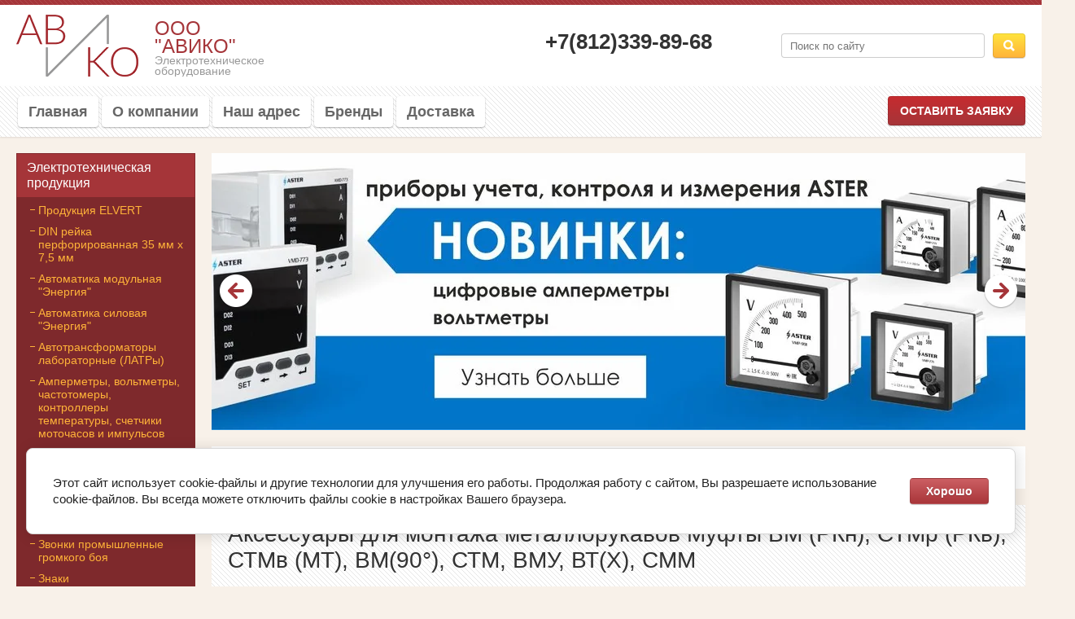

--- FILE ---
content_type: text/html; charset=utf-8
request_url: https://avicospb.ru/aksessuary-dlya-montazha-metallorukavov-mufty-vm-rkn-stmr-rkv-stmv-mt-vm-90-stm-vmu-vt-h-smm
body_size: 18078
content:

<!DOCTYPE html>
<html lang="ru">
<head>
<meta charset="utf-8">
<meta name="robots" content="all">
<!--[if IE]><meta http-equiv="X-UA-Compatible" content="IE=edge,chrome=1"><![endif]-->
<meta name="viewport" content="width=device-width, initial-scale=1.0, maximum-scale=1.0, user-scalable=0">
<meta name="format-detection" content="telephone=no">
<meta name="apple-mobile-web-app-capable" content="yes">
<meta name="SKYPE_TOOLBAR" content="SKYPE_TOOLBAR_PARSER_COMPATIBLE">
<meta name='wmail-verification' content='3fb8bd083a8b5777' />  
<title>Аксессуары для монтажа металлорукавов Муфты ВМ (РКн), СТМр (РКв), СТМв (МТ), ВМ(90°), СТМ, ВМУ, ВТ(Х), СММ</title>
<meta name="description" content="Аксессуары для монтажа металлорукавов Муфты ВМ (РКн), СТМр (РКв), СТМв (МТ), ВМ(90°), СТМ, ВМУ, ВТ(Х), СММ">
<meta name="keywords" content="Аксессуары для монтажа металлорукавов Муфты ВМ (РКн), СТМр (РКв), СТМв (МТ), ВМ(90°), СТМ, ВМУ, ВТ(Х), СММ">
<!---->
<link rel="stylesheet" href="/t/v654/images/css/styles.less.css">
<link rel="stylesheet" href="/g/css/styles_articles_tpl.css">  
<link rel="stylesheet" href="/t/v654/images/css/jquery.bxslider.css">
<link rel="stylesheet" href="/t/v654/images/photoswipe.css">
<link rel="stylesheet" href="/t/v654/images/default-skin.css">
<script src="/g/libs/jquery/1.10.2/jquery.min.js"></script>

            <!-- 46b9544ffa2e5e73c3c971fe2ede35a5 -->
            <script src='/shared/s3/js/lang/ru.js'></script>
            <script src='/shared/s3/js/common.min.js'></script>
        <link rel='stylesheet' type='text/css' href='/shared/s3/css/calendar.css' /><link rel='stylesheet' type='text/css' href='/shared/highslide-4.1.13/highslide.min.css'/>
<script type='text/javascript' src='/shared/highslide-4.1.13/highslide-with-html.packed.js'></script>
<script type='text/javascript'>
hs.graphicsDir = '/shared/highslide-4.1.13/graphics/';
hs.outlineType = null;
hs.showCredits = false;
hs.lang={cssDirection:'ltr',loadingText:'Загрузка...',loadingTitle:'Кликните чтобы отменить',focusTitle:'Нажмите чтобы перенести вперёд',fullExpandTitle:'Увеличить',fullExpandText:'Полноэкранный',previousText:'Предыдущий',previousTitle:'Назад (стрелка влево)',nextText:'Далее',nextTitle:'Далее (стрелка вправо)',moveTitle:'Передвинуть',moveText:'Передвинуть',closeText:'Закрыть',closeTitle:'Закрыть (Esc)',resizeTitle:'Восстановить размер',playText:'Слайд-шоу',playTitle:'Слайд-шоу (пробел)',pauseText:'Пауза',pauseTitle:'Приостановить слайд-шоу (пробел)',number:'Изображение %1/%2',restoreTitle:'Нажмите чтобы посмотреть картинку, используйте мышь для перетаскивания. Используйте клавиши вперёд и назад'};</script>
<link rel="icon" href="/favicon.ico" type="image/x-icon">

<!--s3_require-->
<link rel="stylesheet" href="/g/basestyle/1.0.1/article/article.css" type="text/css"/>
<link rel="stylesheet" href="/g/basestyle/1.0.1/cookie.message/cookie.message.css" type="text/css"/>
<link rel="stylesheet" href="/g/basestyle/1.0.1/article/article.brown.css" type="text/css"/>
<script type="text/javascript" src="/g/basestyle/1.0.1/article/article.js" async></script>
<link rel="stylesheet" href="/g/basestyle/1.0.1/cookie.message/cookie.message.brown.css" type="text/css"/>
<script type="text/javascript" src="/g/basestyle/1.0.1/cookie.message/cookie.message.js" async></script>
<!--/s3_require-->

<script src="/t/v654/images/jquery.bxslider.js"></script>
<script src="/t/v654/images/scroll.js"></script>
<script src="/t/v654/images/scrolltop.js"></script>
<script src="/t/v654/images/css3-mediaqueries.js"></script>
<script src="/t/v654/images/scripts.js"></script>
<script src="/t/v654/images/photoswipe.min.js" charset="utf-8"></script>
<script src="/t/v654/images/photoswipe-ui-default.min.js" charset="utf-8"></script>

<link rel="stylesheet" href="/t/v654/images/css/page.scss.css">

<!--[if lt IE 9]>
<script src="/g/libs/html5shiv/html5.js"></script>
<![endif]-->
</head>
<body>
    <div class="mobile-panel">
        <a href="/map"><span class="map"></span></a>
        <a href="/mail"><span class="mail"></span></a>
        <a href="tel:+7(812)339-89-68"><span class="phone"></span></a>
        <a href="javascript:void(0);" class="site-up"><span class="to_up"></span></a>
    </div>
    <div class="site-wrap">
        <header>
            <div class="top-line">
                <div class="inner">
                    <div class="left-menu-title"><span></span></div>
                    <form action="/search" method="get" class="search-form2">
                      <input name="search" type="text" placeholder="Поиск по сайту">
                      <div class="sub-wrap"><input type="submit" value=""></div>
                    <re-captcha data-captcha="recaptcha"
     data-name="captcha"
     data-sitekey="6LddAuIZAAAAAAuuCT_s37EF11beyoreUVbJlVZM"
     data-lang="ru"
     data-rsize="invisible"
     data-type="image"
     data-theme="light"></re-captcha></form>
                </div>
            </div>
            <aside>
                <div class="inner">
                    
                        <div class="company-name">
                            <!--<div class="logo-pic">
                                <a href="http://avicospb.ru">
                                    <img src="/d/" alt="" />
                                </a>
                            </div>-->
                            <div class="text-wrap">
                             <div class="logo"></div>
                             <div class="logo-text">ООО &quot;АВИКО&quot;</div>
                             <div class="activity">Электротехническое       оборудование</div>
                            </div>
                        </div>
                        <div class="right-side">
                            <form action="/search" method="get" class="search-form" >
                            <input name="search" type="text" placeholder="Поиск по сайту">
                            <div class="sub-wrap"><input type="submit" value=""></div>
                            <re-captcha data-captcha="recaptcha"
     data-name="captcha"
     data-sitekey="6LddAuIZAAAAAAuuCT_s37EF11beyoreUVbJlVZM"
     data-lang="ru"
     data-rsize="invisible"
     data-type="image"
     data-theme="light"></re-captcha></form>
                            <div class="site-phone">
                                <div class="title"></div>
                                <div class="tel">
																			<div><a href="tel:+7(812)339-89-68">+7(812)339-89-68</a></div>
									                                </div>
                            </div>
                        </div>
                       
                </div>
            </aside>
            <nav>
                <div class="inner">
                                            <ul class="top-menu">
                                                                                            	<li><a href="/" >Главная</a></li>
                                                                                                                            	<li><a href="/o_kompanii" >О компании</a></li>
                                                                                                                            	<li><a href="/address" >Наш адрес</a></li>
                                                                                                                            	<li><a href="/brendy" >Бренды</a></li>
                                                                                                                            	<li><a href="/delivery" >Доставка</a></li>
                                                                                   </ul>
                                        <a href="/mail" class="button1">Оставить заявку</a>
                </div>
            </nav>
        </header>
        <div class="content">
            
                <div class="left-side">
                    <ul class="left-menu">
                                                                                <li><a href="/elektrotekhnicheskaya-produktsiya" ><span>Электротехническая продукция</span></a>
                                                                                                                        <ul>
                                                                                <li><a href="/avtomatika-elvert" >Продукция ELVERT</a>
                                                                                                                        </li>
                                                                                                    <li><a href="/din-reyka-perforirovannaya-35-mm-kh-7-5-mm" >DIN рейка перфорированная 35 мм х 7,5 мм</a>
                                                                                                                        </li>
                                                                                                    <li><a href="/avtomatika-modulnaya-energiya" >Автоматика модульная "Энергия"</a>
                                                                                                                        </li>
                                                                                                    <li><a href="/avtomatika-silovaya-energiya" >Автоматика силовая "Энергия"</a>
                                                                                                                        </li>
                                                                                                    <li><a href="/avtotransformatory-laboratornyye-latry" >Автотрансформаторы лабораторные (ЛАТРы)</a>
                                                                                                                        </li>
                                                                                                    <li><a href="/ampermetry-voltmetry-chastotomery-transformatornogo-vklyucheniya" >Амперметры, вольтметры, частотомеры, контроллеры температуры, счетчики моточасов и импульсов</a>
                                                                                                                        </li>
                                                                                                    <li><a href="/vyklyuchateli-pedalnyye" >Выключатели педальные</a>
                                                                                                                        </li>
                                                                                                    <li><a href="/vyklyuchateli-poplavkovyye-datchiki-urovnya-zhidkosti" >Выключатели поплавковые (датчики уровня жидкости)</a>
                                                                                                                        </li>
                                                                                                    <li><a href="/zazemleniye-i-zashchita-oborudovaniya" >Заземление и защита оборудования</a>
                                                                                                                        </li>
                                                                                                    <li><a href="/zvonki-promyshlennyye-gromkogo-boya" >Звонки промышленные громкого боя</a>
                                                                                                                        </li>
                                                                                                    <li><a href="/znaki-elektrobezopasnosti-samokleyushchiyesya" >Знаки электробезопасности самоклеющиеся</a>
                                                                                                                        </li>
                                                                                                    <li><a href="/izolenta-pvkh-i-khb" >Изолента ПВХ 19мм, 15мм</a>
                                                                                                                        </li>
                                                                                                    <li><a href="/izolyatory-shinnyye-opornyye-sm" >Изоляторы шинные опорные SM</a>
                                                                                                                        </li>
                                                                                                    <li><a href="/kabel-kanal-pvkh-perforirovannyy" >Кабель-канал ПВХ</a>
                                                                                                                        </li>
                                                                                                    <li><a href="/kabelnye-vvody-salniki-plastikovye-pg-mg-latunnye-pgm-mgm" >Кабельные вводы (сальники) пластиковые PG, MG, латунные PGM, MGM</a>
                                                                                                                        </li>
                                                                                                    <li><a href="/kabelnyye-protyazhki-dlya-zakladki-kabelya" >Кабельные протяжки для закладки кабеля</a>
                                                                                                                        </li>
                                                                                                    <li><a href="/klapany-elektromagnitnyye-3s" >Клапаны электромагнитные 3S</a>
                                                                                                                        </li>
                                                                                                    <li><a href="/klemmnyye-kolodki-iz-polietilena-i-poliamida" >Клеммные колодки из полиэтилена и полиамида</a>
                                                                                                                        </li>
                                                                                                    <li><a href="/klemmnyye-kolodki-v-korpuse-bloki-zazhimov-tv-ts-bz-din-na-din-reyku" >Клеммные колодки в корпусе, блоки зажимов ТВ, ТС, БЗ-DIN на DIN рейку</a>
                                                                                                                        </li>
                                                                                                    <li><a href="/klemmy-na-din-reyku-zazhimnyye-zni-jxb-klemmy-vvodnyye-silovyye-kvs" >Клеммы на DIN-рейку зажимные ЗНИ, JXB, клеммы вводные силовые КВС</a>
                                                                                                                        </li>
                                                                                                    <li><a href="/klemmy-montazhnyye-soyedinitelnyye-smk-kpn" >Клеммы монтажные соединительные СМК, КПН</a>
                                                                                                                        </li>
                                                                                                    <li><a href="/klemmy-keramicheskie-vintovye-kkv" >Клеммы керамические винтовые ККВ</a>
                                                                                                                        </li>
                                                                                                    <li><a href="/kommutatsionnoye-oborudovaniye-kontaktory-elektromagnitnyye-kmi-teplovyye-rele-lr-bloki-dopolnitelnykh-kontaktov-dn-dt" >Коммутационное оборудование контакторы электромагнитные КМИ, тепловые реле LR, блоки дополнительных контактов DN, DT</a>
                                                                                                                        </li>
                                                                                                    <li><a href="/konechnyye-putevyye-vyklyuchateli-hl-lxk-az-tsk-me" >Конечные (Путевые) выключатели HL, LXK, AZ, TSK, ME</a>
                                                                                                                        </li>
                                                                                                    <li><a href="/korobki-raspredelitelnyye-plastikovyye-i-metallicheskiye" >Коробки распределительные пластиковые и металлические</a>
                                                                                                                        </li>
                                                                                                    <li><a href="/krepezhnyye-izdeliya-i-markirovka-kabelnyye-styazhki-kabelnyye-birki-dyubel-khomuty-skoby-ploshchadki" >Крепежные изделия и маркировка, кабельные стяжки, кабельные бирки, дюбель-хомуты, скобы крепежные, клипсы</a>
                                                                                                                        </li>
                                                                                                    <li><a href="/metallorukava-i-aksessuary" >Металлорукава и аксессуары</a>
                                                                                                                        </li>
                                                                                                    <li><a href="/modulnyye-ustroystva-zashchity-toka-i-napryazheniya-ustroystva-indikatsii" >Модульные устройства защиты тока и напряжения, измерительное оборудование</a>
                                                                                                                        </li>
                                                                                                    <li><a href="/nakonechniki-izolirovannyye-pod-opressovku" >Наконечники изолированные под опрессовку</a>
                                                                                                                        </li>
                                                                                                    <li><a href="/nakonechniki-mednyye-i-alyuminiyevyye-pod-opressovku" >Наконечники медные и алюминиевые под опрессовку</a>
                                                                                                                        </li>
                                                                                                    <li><a href="/posty-dlya-telfera-pkt-knopochnyye-posty-vki-korpusa-dlya-ustanovki-knopok-upravleniya-kp" >Посты для тельфера ПКТ, кнопочные посты ВКИ, корпуса для установки кнопок управления КП</a>
                                                                                                                        </li>
                                                                                                    <li><a href="/preobrazovateli-napryazheniya-invertory-akkumulyatory" >Преобразователи напряжения, инверторы, аккумуляторы</a>
                                                                                                                        </li>
                                                                                                    <li><a href="/rele-promezhutochnyye-rele-vremeni-kolodki-dlya-rele-releynyye-bazy" >Реле промежуточные, реле времени, колодки для реле (Релейные базы)</a>
                                                                                                                        </li>
                                                                                                    <li><a href="/rubilniki-i-vyklyuchateli-raz-yediniteli-qs5-sc-68-wp-vr32" >Рубильники и выключатели-разъединители QS5, SC-68, WP</a>
                                                                                                                        </li>
                                                                                                    <li><a href="/svarochnyye-apparaty-sai" >Сварочные аппараты САИ</a>
                                                                                                                        </li>
                                                                                                    <li><a href="/svetilniki-i-komplektuyushchiye" >Светильники и комплектующие</a>
                                                                                                                        </li>
                                                                                                    <li><a href="/szhimy-otvetvitelnyye-u731-u872" >Сжимы ответвительные У731 - У872</a>
                                                                                                                        </li>
                                                                                                    <li><a href="/soyedinitelnyye-izoliruyushchiye-zazhimy-siz-klemmy-odnostoronniye-soyedinitelnyye-ttv" >Соединительные изолирующие зажимы СИЗ, клеммы односторонние соединительные ТТВ</a>
                                                                                                                        </li>
                                                                                                    <li><a href="/silovyye-raz-yemy-promyshlennogo-naznacheniya-ip44-i-ip67" >Силовые разъемы промышленного назначения IP44 и IP67</a>
                                                                                                                        </li>
                                                                                                    <li><a href="/spiralnaya-obmotka-dlya-provodov-universalnaya" >Спиральная обмотка для проводов универсальная</a>
                                                                                                                        </li>
                                                                                                    <li><a href="/stabilizatory-napryazheniya" >Стабилизаторы напряжения</a>
                                                                                                                        </li>
                                                                                                    <li><a href="/trubki-termousazhivayemyye-2-1-3-1-4-1-6-1" >Трубки термоусаживаемые 2:1, 3:1, 4:1, 6:1</a>
                                                                                                                        </li>
                                                                                                    <li><a href="/taymery-programmiruyemyye" >Таймеры программируемые</a>
                                                                                                                        </li>
                                                                                                    <li><a href="/truby-gofrirovannyye-pvkh-pnd-gladkiye-stroitelnyye-pvkh-mufty-dlya-trub" >Трубы гофрированные ПВХ, ПНД, гладкие строительные ПВХ, муфты для труб.</a>
                                                                                                                        </li>
                                                                                                    <li><a href="/ustroystva-upravleniya-i-indikatsii" >Устройства управления и индикации</a>
                                                                                                                        </li>
                                                                                                    <li><a href="/shiny-nulevyye" >Шины нулевые</a>
                                                                                                                        </li>
                                                                                                    <li><a href="/shiny-nulevyye-v-korpuse-kross-moduli-raspredelitelnyye-bloki-rb" >Шины нулевые в корпусе (кросс модули), распределительные блоки РБ</a>
                                                                                                                        </li>
                                                                                                    <li><a href="/shiny-soyedinitelnyye-dlya-avtomaticheskikh-vyklyuchateley" >Шины соединительные для автоматических выключателей</a>
                                                                                                                        </li>
                                                                                                    <li><a href="/shchitovaya-produktsiya" >Щитовая продукция</a>
                                                                                                                        </li>
                                                                                                    <li><a href="/elektroustanovochnyye-izdeliya-rozetki-vyklyuchateli-udliniteli-vilki-elektricheskiye-patrony" >Электроустановочные изделия. Розетки, выключатели, удлинители, вилки электрические, патроны</a>
                                                                                                                        </li>
                                        </ul>
                    </li>
                                                                                                    <li><a href="/otzyvy" ><span>Отзывы</span></a>
                                                                                                                        </li>
                                                                                                    <li><a href="/voprosy_i_otvety" ><span>Вопросы и ответы</span></a>
                                                                                                                        </li>
                                                                                                    <li><a href="/users" ><span>Регистрация</span></a>
                                                                                </li>
                    </ul>
                                        <div class="edit-block-wrap">
                        <div class="edit-block-title"></div>
                        <div class="pic">
                        	<img src="" alt="" />
                        </div>
                        <div class="edit-block-body">
                            
                        </div>
                    </div>

                                        <div class="informers">
                        
                    </div>
                </div>
                <div class="content-body">
                                      <div class="slider-wrap">
                      <ul class="bx-slider slider-on">
                         
                         <li>
                                                          <a href="https://avicospb.ru/releynaya-avtomatika"><img src="/thumb/2/6uCYwk67jEW4DfeI8fTa5w/1000c350/d/banner_releynaya_avtomatika.jpg" alt=""></a>
                                                          </li>
                          
                         <li>
                                                          <a href="https://avicospb.ru/analogovyye-i-tsifrovyye-izmeritelnyye-pribory-aster"><img src="/thumb/2/FfmKHcwFsLY-VgF8Wt5ipA/1000c350/d/banner_tsifrovyye_ampermetry_i_voltmetry.jpg" alt=""></a>
                                                          </li>
                          
                         <li>
                                                          <a href="https://avicospb.ru/ustroystva-kompensatsii-reaktivnoy-moshchnosti"><img src="/thumb/2/cocCHlbP8A_zF0DEppfYGg/1000c350/d/ykrm.jpg" alt=""></a>
                                                          </li>
                          
                         <li>
                                                          <a href="https://avicospb.ru/dopolnitelnoye-oborudovaniye"><img src="/thumb/2/Ba3mWW9WbIMF-8S5cD9hGw/1000c350/d/dop_oborudovanie.jpg" alt=""></a>
                                                          </li>
                          
                         <li>
                                                          <a href="/transformatory-toka-izmeritelnyye-0-66-kv-aster"><img src="/thumb/2/2C-MeCQCH66Xhtlz0n7ozA/1000c350/d/tt-b.jpg" alt=""></a>
                                                          </li>
                          
                         <li>
                                                          <a href="https://avicospb.ru/avtomaticheskiye-vyklyuchateli-z406-z606-ez113-va47-29"><img src="/thumb/2/dTkd-jblvQigAtKG9jCRsw/1000c350/d/avtomaticheskie_vikluchateli.jpg" alt=""></a>
                                                          </li>
                          
                         <li>
                                                          <a href="https://avicospb.ru/vozdushnyye-avtomaticheskiye-vyklyuchateli-e5k"><img src="/thumb/2/4V4K9Gkzjnkxz_qE415Lng/1000c350/d/new_banner_5.jpg" alt=""></a>
                                                          </li>
                                               </ul>
                   </div>
                                
                
               
<div class="site_path" data-url="/aksessuary-dlya-montazha-metallorukavov-mufty-vm-rkn-stmr-rkv-stmv-mt-vm-90-stm-vmu-vt-h-smm"><a href="/">Главная</a> / <a href="/elektrotekhnicheskaya-produktsiya">Электротехническая продукция</a> / <a href="/metallorukava-i-aksessuary">Металлорукава и аксессуары</a> / Аксессуары для монтажа металлорукавов Муфты ВМ (РКн), СТМр (РКв), СТМв (МТ), ВМ(90°), СТМ, ВМУ, ВТ(Х), СММ</div>                     
                <div class="h1"> 
                  <h1>Аксессуары для монтажа металлорукавов Муфты ВМ (РКн), СТМр (РКв), СТМв (МТ), ВМ(90°), СТМ, ВМУ, ВТ(Х), СММ</h1>
                </div>
                
                <div class="content-fill">




	<table border="0" class="table1" style="background-color: #a53539;">
	<tbody>
		<tr>
			<td><a href="#GV"><span style="color:#ffffff;"><strong>1</strong></span></a></td>
			<td><a href="#GV"><span style="color:#ffffff;"><strong>Гибкие вводы с полимерным покрытием</strong></span></a></td>
		</tr>
		<tr>
			<td><a href="#MVPNG"><span style="color:#ffffff;"><strong>2</strong></span></a></td>
			<td><a href="#MVPNG"><span style="color:#ffffff;"><strong>Муфты вводные пластиковые с наружной резьбой МВПнг (металлорукав-коробка)</strong></span></a></td>
		</tr>
		<tr>
			<td><a href="#RKN"><span style="color:#ffffff;"><strong>3</strong></span></a></td>
			<td><a href="#RKN"><span style="color:#ffffff;"><strong>Муфта вводная с наружной резьбой ВМ (РКН)</strong></span></a></td>
		</tr>
		<tr>
			<td><a href="#ВМ-90"><span style="color:#ffffff;"><strong>4</strong></span></a></td>
			<td><a href="#ВМ-90"><span style="color:#ffffff;"><strong>Муфта вводная угловая с наружной резьбой ВМ-90, (РКН-90)</strong></span></a></td>
		</tr>
		<tr>
			<td><a href="#ВТ(Х)"><span style="color:#ffffff;"><strong>5</strong></span></a></td>
			<td><a href="#ВТ(Х)"><span style="color:#ffffff;"><strong>Муфта вводная с наружной резьбой с&nbsp;крепежным хомутом ВТ(Х)</strong></span></a></td>
		</tr>
		<tr>
			<td><a href="#CTMr"><span style="color:#ffffff;"><strong>6</strong></span></a></td>
			<td><a href="#CTMr"><span style="color:#ffffff;"><strong>Муфта соединительная с внутренней резьбой СТМ(Р), (РКв)</strong></span></a></td>
		</tr>
		<tr>
			<td><a href="#СММ, (МСМ)"><span style="color:#ffffff;"><strong>7</strong></span></a></td>
			<td><a href="#СММ, (МСМ)"><span style="color:#ffffff;"><strong>Муфта соединительная СММ, (МСМ)</strong></span></a></td>
		</tr>
		<tr>
			<td><a href="#СТМ(В)"><span style="color:#ffffff;"><strong>8</strong></span></a></td>
			<td><a href="#СТМ(В)"><span style="color:#ffffff;"><strong>Муфта соединительная винтовая СТМ(В), (МТ)&nbsp;</strong></span></a></td>
		</tr>
		<tr>
			<td><a href="#СТМ "><span style="color:#ffffff;"><strong>9</strong></span></a></td>
			<td><a href="#СТМ "><span style="color:#ffffff;"><strong>Муфта соединительная СТМ&nbsp;</strong></span></a></td>
		</tr>
		<tr>
			<td><a href="#ВМУ"><span style="color:#ffffff;"><strong>10</strong></span></a></td>
			<td><a href="#ВМУ"><span style="color:#ffffff;"><strong>Муфта вводная с наружной резьбой ВМУ</strong></span></a></td>
		</tr>
		<tr>
			<td><a href="#ВМУ-90"><span style="color:#ffffff;"><strong>11</strong></span></a></td>
			<td><span style="color:#ffffff;"><strong>Муфта вводная угловая с наружной резьбой ВМУ-90</strong></span></td>
		</tr>
		<tr>
			<td><a href="#TR"><span style="color:#ffffff;"><strong>12</strong></span></a></td>
			<td><a href="#TR"><span style="color:#ffffff;"><strong>Муфты соединительные трубные ТР</strong></span></a></td>
		</tr>
		<tr>
			<td><a href="#E475"><span style="color:#ffffff;"><strong>13</strong></span></a></td>
			<td><a href="#E475"><span style="color:#ffffff;"><strong>Патрубки вводные У475 - У481</strong></span></a></td>
		</tr>
		<tr>
			<td><a href="#ОЗМ"><span style="color:#ffffff;"><strong>14</strong></span></a></td>
			<td><a href="#ОЗМ"><span style="color:#ffffff;"><strong>Оконцеватели для металлорукава ОМ</strong></span></a></td>
		</tr>
		<tr>
			<td><a href="#СМО"><span style="color:#ffffff;"><strong>15</strong></span></a></td>
			<td><a href="#СМО"><span style="color:#ffffff;"><strong>Скобы металлические однолапковые СМО</strong></span></a></td>
		</tr>
		<tr>
			<td><a href="#СМД "><span style="color:#ffffff;"><strong>16</strong></span></a></td>
			<td><a href="#СМД "><span style="color:#ffffff;"><strong>Скобы металлические двухлапковые СМД</strong></span></a></td>
		</tr>
	</tbody>
</table>

<p><img alt="Гибкий ввод" height="89" src="/thumb/2/mG4glNXydOdVk8JH4h4ABg/180r160/d/gibkiy_vvod.jpg" style="border-width: 0px; float: right;" width="180" /><strong><a href="" id="GV" name="GV"></a>Гибкие вводы с полимерным покрытием&nbsp;&nbsp;</strong>предназначены для выполнения криволинейных участков трубных электропроводок при вводе в оболочку электрооборудования. Гибкий ввод состоит из трубной муфты МТ, металлорукава или шланга электромонтажного (МРПИ), вводной муфты МВ.&nbsp;</p>

<p>&nbsp;</p>

<table border="0" class="table1">
	<caption><strong>Гибкие вводы с полимерным покрытием</strong></caption>
	<tbody>
		<tr style="background-color: #a53539;">
			<td style="text-align: center;"><span style="color: #ffffff;"><strong>Наименование</strong></span></td>
			<td style="text-align: center;"><span style="color: #ffffff;"><strong>Длина L (мм)</strong></span></td>
			<td style="text-align: center;"><span style="color: #ffffff;"><strong>D1 дюйм</strong></span></td>
			<td style="text-align: center;"><span style="color: #ffffff;"><strong>D2 (мм)</strong></span></td>
			<td style="text-align: center;"><font color="#ffffff"><b>Минимальный радиус изгиба</b></font></td>
		</tr>
		<tr>
			<td>Гибкий ввод К1080 У3 в ПВХ (&Oslash;20/425)</td>
			<td style="text-align: center;">425</td>
			<td style="text-align: center;">3/4&quot;</td>
			<td style="text-align: center;">25-27</td>
			<td style="text-align: center;">130</td>
		</tr>
		<tr>
			<td>Гибкий ввод К1081 У3 в ПВХ (&Oslash;20/655)</td>
			<td style="text-align: center;">655</td>
			<td style="text-align: center;">3/4&quot;</td>
			<td style="text-align: center;">25-27</td>
			<td style="text-align: center;">130</td>
		</tr>
		<tr>
			<td>Гибкий ввод К1082 У3 в ПВХ (&Oslash;20/925)</td>
			<td style="text-align: center;">925</td>
			<td style="text-align: center;">3/4&quot;</td>
			<td style="text-align: center;">25-27</td>
			<td style="text-align: center;">130</td>
		</tr>
		<tr>
			<td>Гибкий ввод К1083 У3 в ПВХ (&Oslash;32/425)</td>
			<td style="text-align: center;">425</td>
			<td style="text-align: center;">1&frac14;&quot;</td>
			<td style="text-align: center;">41-43</td>
			<td style="text-align: center;">250</td>
		</tr>
		<tr>
			<td>Гибкий ввод К1084 У3 в ПВХ (&Oslash;32/655)</td>
			<td style="text-align: center;">655</td>
			<td style="text-align: center;">1&frac14;&quot;</td>
			<td style="text-align: center;">41-43</td>
			<td style="text-align: center;">250</td>
		</tr>
		<tr>
			<td>Гибкий ввод К1085 У3 в ПВХ (&Oslash;32/925)</td>
			<td style="text-align: center;">925</td>
			<td style="text-align: center;">1&frac14;&quot;</td>
			<td style="text-align: center;">41-43</td>
			<td style="text-align: center;">250</td>
		</tr>
		<tr>
			<td>Гибкий ввод К1086 У3 в ПВХ (&Oslash;38/425)</td>
			<td style="text-align: center;">425</td>
			<td style="text-align: center;">1&frac12;&quot;</td>
			<td style="text-align: center;">47-49</td>
			<td style="text-align: center;">250</td>
		</tr>
		<tr>
			<td>Гибкий ввод К1087 У3 в ПВХ (&Oslash;38/655)</td>
			<td style="text-align: center;">655</td>
			<td style="text-align: center;">1&frac12;&quot;</td>
			<td style="text-align: center;">47-49</td>
			<td style="text-align: center;">250</td>
		</tr>
		<tr>
			<td>Гибкий ввод К1088 У3 в ПВХ (&Oslash;38/925)</td>
			<td style="text-align: center;">925</td>
			<td style="text-align: center;">1&frac12;&quot;</td>
			<td style="text-align: center;">47-49</td>
			<td style="text-align: center;">250</td>
		</tr>
		<tr>
			<td colspan="5" style="text-align: center;"><img alt="vvod-shema" src="/thumb/2/VRehWnDbrEdBGuxlgTu3sg/r/d/vvod-shema.jpg" style="border-width:0" title="" /></td>
		</tr>
	</tbody>
</table>

<p style="text-align: left;"><img alt="МВПНГ" height="154" src="/thumb/2/eBmWQ16ICFW4xdXQxS6G-g/180r160/d/mvpng.jpg" style="border-width: 0px; float: right;" width="180" /><strong><a href="" id="MVPNG" name="MVPNG"></a>Муфты вводные пластиковые с наружной резьбой МВПнг (металлорукав-коробка)</strong>&nbsp;применяются для соединения металлорукавов к ящикам управления и прочего щитового оборудования.</p>

<table align="center" border="0" class="table1">
	<caption><strong>Муфты вводные пластиковые с наружной резьбой МВПнг</strong></caption>
	<tbody>
		<tr style="background-color: #a53539;">
			<td colspan="1" style="text-align: center;"><span style="color: #ffffff;"><strong><strong>Наименование</strong></strong></span></td>
			<td colspan="1" style="text-align: center;"><span style="color: #ffffff;"><strong>Вводная резьба</strong></span></td>
			<td colspan="1" style="text-align: center;"><span style="color: #ffffff;"><strong>L,(мм)</strong></span></td>
			<td colspan="1" style="text-align: center;"><span style="color: #ffffff;"><strong>D1,(мм)</strong></span></td>
			<td style="text-align: center;"><span style="color: #ffffff;"><strong>D,(мм)</strong></span></td>
			<td colspan="1" style="text-align: center;"><span style="color: #ffffff;"><strong>L1,(мм)</strong></span></td>
		</tr>
		<tr>
			<td>Муфта вводная пластиковая МВПнг 6 1/4&quot;</td>
			<td style="text-align: center;">1/4&quot;</td>
			<td style="text-align: center;">25</td>
			<td style="text-align: center;">12,8</td>
			<td style="text-align: center;">10</td>
			<td style="text-align: center;">8,5</td>
		</tr>
		<tr>
			<td>Муфта вводная пластиковая МВПнг 8&nbsp;1/4&quot;</td>
			<td style="text-align: center;">1/4&quot;</td>
			<td style="text-align: center;">25</td>
			<td style="text-align: center;">12,8</td>
			<td style="text-align: center;">11.9</td>
			<td style="text-align: center;">8,5</td>
		</tr>
		<tr>
			<td>Муфта вводная пластиковая МВПнг 10&nbsp;1/2&quot;</td>
			<td style="text-align: center;">1/2&quot;</td>
			<td style="text-align: center;">32</td>
			<td style="text-align: center;">20,6</td>
			<td style="text-align: center;">14,3</td>
			<td style="text-align: center;">11</td>
		</tr>
		<tr>
			<td>Муфта вводная пластиковая МВПнг 12&nbsp;1/2&quot;</td>
			<td style="text-align: center;">1/2&quot;</td>
			<td style="text-align: center;">32</td>
			<td style="text-align: center;">20,6</td>
			<td style="text-align: center;">17</td>
			<td style="text-align: center;">11</td>
		</tr>
		<tr>
			<td>Муфта вводная пластиковая МВПнг 15&nbsp;1/2&quot;</td>
			<td style="text-align: center;">1/2&quot;</td>
			<td style="text-align: center;">35</td>
			<td style="text-align: center;">20,6</td>
			<td style="text-align: center;">20.4</td>
			<td style="text-align: center;">12,5</td>
		</tr>
		<tr>
			<td>Муфта вводная пластиковая МВПнг 20 3/4&quot;</td>
			<td style="text-align: center;">3/4&quot;</td>
			<td style="text-align: center;">38</td>
			<td style="text-align: center;">26</td>
			<td style="text-align: center;">25,5</td>
			<td style="text-align: center;">14</td>
		</tr>
		<tr>
			<td>Муфта вводная пластиковая МВПнг 25 1&quot;</td>
			<td style="text-align: center;">1&quot;</td>
			<td style="text-align: center;">45</td>
			<td style="text-align: center;">32,6</td>
			<td style="text-align: center;">31,8</td>
			<td style="text-align: center;">16</td>
		</tr>
		<tr>
			<td>Муфта вводная пластиковая МВПнг 32 1&frac14;&quot;</td>
			<td style="text-align: center;">1&frac14;&quot;</td>
			<td style="text-align: center;">48</td>
			<td style="text-align: center;">41,2</td>
			<td style="text-align: center;">39,2</td>
			<td style="text-align: center;">17,5</td>
		</tr>
		<tr>
			<td>Муфта вводная пластиковая МВПнг 38 1&frac12;</td>
			<td style="text-align: center;">1&frac12;</td>
			<td style="text-align: center;">56</td>
			<td style="text-align: center;">47</td>
			<td style="text-align: center;">47,6</td>
			<td style="text-align: center;">19,5</td>
		</tr>
		<tr>
			<td>Муфта вводная пластиковая МВПнг 50 2&quot;</td>
			<td style="text-align: center;">2&quot;</td>
			<td style="text-align: center;">72</td>
			<td style="text-align: center;">58,2</td>
			<td style="text-align: center;">60,6</td>
			<td style="text-align: center;">25</td>
		</tr>
		<tr>
			<td colspan="6" style="text-align: center;"><img alt="МВПНГ_схема" src="/thumb/2/aMgBRYATG6u1rPIko60Rhg/r/d/mvpng_skhema.gif" style="border-width:0" title="" /></td>
		</tr>
	</tbody>
</table>

<p style="text-align: left;"><img alt="Муфта ВМ(РКН)" height="159" src="/thumb/2/AkYjTenYQhvGg2MTe0SwHw/180r160/d/mufta_vmrkn.jpg" style="border-width: 0px; float: right;" width="180" /><strong><a href="" id="RKN" name="RKN"></a>Муфта вводная с наружной резьбой ВМ (РКН)</strong>&nbsp;предназначены для ввода металлорукавов в корпуса щитового оборудования. При совместном использовании с ответным резьбовым элементом&nbsp;<a href="#CTMr"><strong>СТМ(Р)</strong></a> позволяет герметично&nbsp;соединить отрезки изолированного металлорукава.</p>

<p style="text-align: left;">&nbsp;</p>

<p style="text-align: left;">&nbsp;</p>

<table align="center" border="0" class="table1">
	<caption><strong>Муфта вводная с наружной резьб</strong><strong>ой ВМ (РКН)</strong></caption>
	<tbody>
		<tr style="background-color: #a53539;">
			<td style="text-align: center;"><span style="color: #ffffff;"><strong><strong>Наименование </strong></strong></span></td>
			<td style="text-align: center;"><span style="color: #ffffff;"><strong>Вводная резьба</strong></span></td>
			<td style="text-align: center;"><span style="color: #ffffff;"><strong>d</strong></span></td>
			<td style="text-align: center;"><span style="color: #ffffff;"><strong><strong>D</strong></strong></span></td>
			<td style="text-align: center;"><span style="color: #ffffff;"><strong><strong>D1</strong></strong></span></td>
			<td style="text-align: center;"><span style="color: #ffffff;"><strong><strong>L1</strong></strong></span></td>
		</tr>
		<tr>
			<td>Муфта вводная с наружной резьбой ВМ- &nbsp;8 (РКн-8), 3/8&quot;&nbsp;</td>
			<td style="text-align: center;">3/8&quot;</td>
			<td style="text-align: center;">7,9</td>
			<td style="text-align: center;">12,8</td>
			<td style="text-align: center;">15,8</td>
			<td style="text-align: center;">10</td>
		</tr>
		<tr>
			<td>Муфта вводная с наружной резьбой ВМ- 10 (РКн-10), 3/8&quot;</td>
			<td style="text-align: center;">3/8&quot;</td>
			<td style="text-align: center;">9,8</td>
			<td style="text-align: center;">15,6</td>
			<td style="text-align: center;">15,8</td>
			<td style="text-align: center;">10</td>
		</tr>
		<tr>
			<td>Муфта вводная с наружной резьбой ВМ- 12 (РКн-12), 1/2&quot;</td>
			<td style="text-align: center;">1/2&quot;</td>
			<td style="text-align: center;">11,4</td>
			<td style="text-align: center;">18,5</td>
			<td style="text-align: center;">20,7</td>
			<td style="text-align: center;">10</td>
		</tr>
		<tr>
			<td>Муфта вводная с наружной резьбой ВМ- 15 (РКн-15), 1/2&quot;</td>
			<td style="text-align: center;">1/2&quot;</td>
			<td style="text-align: center;">14,6</td>
			<td style="text-align: center;">21,8</td>
			<td style="text-align: center;">20,7</td>
			<td style="text-align: center;">11</td>
		</tr>
		<tr>
			<td>Муфта вводная с наружной резьбой ВМ- 20 (РКн-20), 3/4&quot;</td>
			<td style="text-align: center;">3/4&quot;</td>
			<td style="text-align: center;">19,4</td>
			<td style="text-align: center;">27,4</td>
			<td style="text-align: center;">26,4</td>
			<td style="text-align: center;">12</td>
		</tr>
		<tr>
			<td>Муфта вводная с наружной резьбой ВМ- 25 (РКн-25), 1&quot;</td>
			<td style="text-align: center;">1&quot;</td>
			<td style="text-align: center;">24,5</td>
			<td style="text-align: center;">33,8</td>
			<td style="text-align: center;">33</td>
			<td style="text-align: center;">14</td>
		</tr>
		<tr>
			<td>Муфта вводная с наружной резьбой ВМ- 32 (РКн-32), 1 1/4&quot;</td>
			<td style="text-align: center;">1 1/4&quot;</td>
			<td style="text-align: center;">31,8</td>
			<td style="text-align: center;">43,5</td>
			<td style="text-align: center;">41,7</td>
			<td style="text-align: center;">15</td>
		</tr>
		<tr>
			<td>Муфта вводная с наружной резьбой ВМ- 38 (РКн-38), 1 1/2&quot;</td>
			<td style="text-align: center;">1 1/2&quot;</td>
			<td style="text-align: center;">37,5</td>
			<td style="text-align: center;">49,5</td>
			<td style="text-align: center;">47,3</td>
			<td style="text-align: center;">18</td>
		</tr>
		<tr>
			<td>Муфта вводная с наружной резьбой ВМ- 50 (РКн-50), 2&quot;</td>
			<td style="text-align: center;">2&quot;</td>
			<td style="text-align: center;">48,8</td>
			<td style="text-align: center;">62,4</td>
			<td style="text-align: center;">59</td>
			<td style="text-align: center;">18</td>
		</tr>
		<tr>
			<td>Муфта вводная с наружной резьбой ВМ- 60 (РКн-60), 2 1/2&quot;</td>
			<td style="text-align: center;">2 1/2&quot;</td>
			<td style="text-align: center;">61,5</td>
			<td style="text-align: center;">75</td>
			<td style="text-align: center;">74,6</td>
			<td style="text-align: center;">22</td>
		</tr>
		<tr>
			<td>Муфта вводная с наружной резьбой ВМ- 75 (РКн-75), 3&quot;</td>
			<td style="text-align: center;">3&quot;</td>
			<td style="text-align: center;">74,3</td>
			<td style="text-align: center;">92</td>
			<td style="text-align: center;">87,8</td>
			<td style="text-align: center;">22</td>
		</tr>
		<tr>
			<td>Муфта вводная с наружной резьбой ВМ-100 (РКн-100), 4&quot;</td>
			<td style="text-align: center;">4&quot;</td>
			<td style="text-align: center;">99,3</td>
			<td style="text-align: center;">113</td>
			<td style="text-align: center;">127,5</td>
			<td style="text-align: center;">24</td>
		</tr>
		<tr>
			<td colspan="6" style="text-align: center;"><img alt="PKN_схема" src="/thumb/2/MQa0SjvXXDOHa-9EFF94rQ/r/d/pkn_skhema.gif" style="border-width:0" title="" /></td>
		</tr>
	</tbody>
</table>

<p style="text-align: left;"><img alt="Муфта ВМ90" height="100" src="/thumb/2/CtfBzTVEYTDL0rWrWNZeQA/180r160/d/mufta_vm90.jpg" style="border-width: 0px; float: right;" width="180" /><strong><a id="ВМ-90" name="ВМ-90"></a>Муфта вводная угловая с наружной резьбой ВМ-90, (РКН-90)&nbsp;(металлорукав-коробка)&nbsp;</strong>предназначены для ввода металлорукава в корпуса щитового оборудования.</p>

<p style="text-align: left;">&nbsp;</p>

<table align="center" border="0" class="table1">
	<caption><strong>Муфта вводная угловая с наружной резьбой ВМ-90, (РКН-90)</strong></caption>
	<tbody>
		<tr style="background-color: #a53539;">
			<td style="text-align: center;"><span style="color: #ffffff;"><strong><strong>Наименование </strong></strong></span></td>
			<td style="text-align: center;"><span style="color: #ffffff;"><strong>Вводная резьба</strong></span></td>
			<td style="text-align: center;"><span style="color: #ffffff;"><strong>d</strong></span></td>
			<td style="text-align: center;"><span style="color: #ffffff;"><strong><strong>D</strong></strong></span></td>
			<td style="text-align: center;"><span style="color: #ffffff;"><strong><strong>D1</strong></strong></span></td>
			<td style="text-align: center;"><span style="color: #ffffff;"><strong>L1</strong></span></td>
		</tr>
		<tr>
			<td>Муфта вводная угловая с наружной резьбой ВМ(90&deg;)-15, 1/2&quot;</td>
			<td style="text-align: center;">1/2&quot;</td>
			<td style="text-align: center;">14,6</td>
			<td style="text-align: center;">21,8</td>
			<td style="text-align: center;">20,7</td>
			<td style="text-align: center;">11</td>
		</tr>
		<tr>
			<td>Муфта вводная угловая с наружной резьбой ВМ(90&deg;)-20, 3/4&quot;</td>
			<td style="text-align: center;">3/4&quot;</td>
			<td style="text-align: center;">19,4</td>
			<td style="text-align: center;">27,4</td>
			<td style="text-align: center;">26,4</td>
			<td style="text-align: center;">12</td>
		</tr>
		<tr>
			<td>Муфта вводная угловая с наружной резьбой ВМ(90&deg;)-25, 1&quot;</td>
			<td style="text-align: center;">1&quot;</td>
			<td style="text-align: center;">24,5</td>
			<td style="text-align: center;">33,8</td>
			<td style="text-align: center;">33</td>
			<td style="text-align: center;">14</td>
		</tr>
		<tr>
			<td>Муфта вводная угловая с наружной резьбой ВМ(90&deg;)-32, 1 1/4&quot;</td>
			<td style="text-align: center;">1 1/4&quot;</td>
			<td style="text-align: center;">31,8</td>
			<td style="text-align: center;">43,5</td>
			<td style="text-align: center;">41,7</td>
			<td style="text-align: center;">15</td>
		</tr>
		<tr>
			<td>Муфта вводная угловая с наружной резьбой ВМ(90&deg;)-38, 1 1/2&quot;</td>
			<td style="text-align: center;">1 1/2&quot;</td>
			<td style="text-align: center;">37,5</td>
			<td style="text-align: center;">49,5</td>
			<td style="text-align: center;">47,3</td>
			<td style="text-align: center;">18</td>
		</tr>
		<tr>
			<td>Муфта вводная угловая с наружной резьбой ВМ(90&deg;)-50, 2&quot;</td>
			<td style="text-align: center;">2&quot;</td>
			<td style="text-align: center;">48,8</td>
			<td style="text-align: center;">62,4</td>
			<td style="text-align: center;">59</td>
			<td style="text-align: center;">18</td>
		</tr>
		<tr>
			<td colspan="6" style="text-align: center;"><img alt="Муфта_ВМ_90" src="/thumb/2/DR4RvWZemZSAJU-LWNUSeA/r/d/mufta_vm_90.gif" style="border-width:0" title="" /></td>
		</tr>
	</tbody>
</table>

<p><strong><a id="ВТ(Х)" name="ВТ(Х)"></a>Муфта вводная с наружной резьбой с</strong><img alt="Муфта ВТ(Х)" height="160" src="/thumb/2/EQAPAy5bCaDDssEsnPe2kw/180r160/d/mufta_vtkh.jpg" style="border-width: 0px; float: right;" width="155" /><strong> крепежным хомутом ВТ(Х)</strong>&nbsp;<strong>(труба-коробка)&nbsp;</strong>предназначены для ввода труб и металлорукава в распределительные щиты, установочные коробки, промышленное оборудование.</p>

<p>&nbsp;</p>

<p>&nbsp;</p>

<p>&nbsp;</p>

<table border="0" class="table1">
	<caption><strong>Муфта вводная с наружной резьбой с</strong><strong>&nbsp;крепежным хомутом ВТ(Х)</strong></caption>
	<tbody>
		<tr style="background-color: #a53539;">
			<td style="text-align: center;"><span style="color: #ffffff;"><strong>Наименование </strong></span></td>
			<td style="text-align: center;"><span style="color: #ffffff;"><strong>Диаметр трубы</strong></span></td>
			<td style="text-align: center;"><span style="color: #ffffff;"><strong>Вводная резьба</strong></span></td>
			<td style="text-align: center;"><span style="color: #ffffff;"><strong>D</strong></span></td>
			<td style="text-align: center;"><span style="color: #ffffff;"><strong>T</strong></span></td>
			<td style="text-align: center;"><span style="color: #ffffff;"><strong>D1</strong></span></td>
			<td style="text-align: center;"><span style="color: #ffffff;"><strong>L1</strong></span></td>
			<td style="text-align: center;"><span style="color: #ffffff;"><strong>L2</strong></span></td>
		</tr>
		<tr>
			<td>Муфта вводная с наружной резьбой с крепежным хомутом ВТ(Х)-15, 1/2&quot;</td>
			<td style="text-align: center;">1/2&quot;</td>
			<td style="text-align: center;">1/2&quot;</td>
			<td style="text-align: center;">19,5</td>
			<td style="text-align: center;">2</td>
			<td style="text-align: center;">20,5</td>
			<td style="text-align: center;">10</td>
			<td style="text-align: center;">20</td>
		</tr>
		<tr>
			<td>Муфта вводная с наружной резьбой с крепежным хомутом ВТ(Х)-20, 3/4&quot;</td>
			<td style="text-align: center;">3/4&quot;</td>
			<td style="text-align: center;">3/4&quot;</td>
			<td style="text-align: center;">25,5</td>
			<td style="text-align: center;">2</td>
			<td style="text-align: center;">26</td>
			<td style="text-align: center;">10</td>
			<td style="text-align: center;">25</td>
		</tr>
		<tr>
			<td>Муфта вводная с наружной резьбой с крепежным хомутом ВТ(Х)-25, 1&quot;</td>
			<td style="text-align: center;">1&quot;</td>
			<td style="text-align: center;">1&quot;</td>
			<td style="text-align: center;">32,7</td>
			<td style="text-align: center;">2</td>
			<td style="text-align: center;">32,9</td>
			<td style="text-align: center;">12</td>
			<td style="text-align: center;">33</td>
		</tr>
		<tr>
			<td>Муфта вводная с наружной резьбой с крепежным хомутом ВТ(Х)-32, 1 1/4&quot;</td>
			<td style="text-align: center;">1 1/4&quot;</td>
			<td style="text-align: center;">1 1/4&quot;</td>
			<td style="text-align: center;">43,2</td>
			<td style="text-align: center;">2</td>
			<td style="text-align: center;">41,1</td>
			<td style="text-align: center;">14</td>
			<td style="text-align: center;">33</td>
		</tr>
		<tr>
			<td>Муфта вводная с наружной резьбой с крепежным хомутом ВТ(Х)-38, 1 1/2&quot;</td>
			<td style="text-align: center;">1 1/2&quot;</td>
			<td style="text-align: center;">1 1/2&quot;</td>
			<td style="text-align: center;">51,2</td>
			<td style="text-align: center;">2</td>
			<td style="text-align: center;">47,1</td>
			<td style="text-align: center;">15</td>
			<td style="text-align: center;">33</td>
		</tr>
		<tr>
			<td>Муфта вводная с наружной резьбой с крепежным хомутом ВТ(Х)-50, 2&quot;</td>
			<td style="text-align: center;">2&quot;</td>
			<td style="text-align: center;">2&quot;</td>
			<td style="text-align: center;">64,5</td>
			<td style="text-align: center;">2</td>
			<td style="text-align: center;">58,7</td>
			<td style="text-align: center;">17</td>
			<td style="text-align: center;">36</td>
		</tr>
		<tr>
			<td colspan="8" style="text-align: center;"><img alt="Муфта_ВТ(х)" src="/thumb/2/igZP9ieMVavWHizuwlnpxg/r/d/mufta_vtkh.gif" style="border-width:0" title="" /></td>
		</tr>
	</tbody>
</table>

<p><img alt="Муфта РКВ" height="166" src="/thumb/2/VTJHMA83cuDE5sO4HGtdQw/180r160/d/mufta_rkv.jpg" style="border-width: 0px; float: right;" width="180" /><strong><a href="" id="CTMr" name="CTMr"></a>Муфта соединительная с внутренней резьбой СТМ(Р), (РКв) (металлорукав-труба)&nbsp;</strong>предназначены для герметичного соединения металлорукава с трубой</p>

<p>&nbsp;</p>

<p>&nbsp;</p>

<p>&nbsp;</p>

<p>&nbsp;</p>

<table align="center" border="0" class="table1">
	<caption><strong>Муфта соединительная с внутренней резьбой СТМ(Р), (РКв)</strong></caption>
	<tbody>
		<tr style="background-color: #a53539;">
			<td style="text-align: center;"><span style="color: #ffffff;"><strong><strong>Наименование</strong></strong></span></td>
			<td style="text-align: center;"><span style="color: #ffffff;"><strong>Резьба</strong></span></td>
			<td style="text-align: center;"><span style="color: #ffffff;"><strong>d</strong></span></td>
			<td style="text-align: center;"><span style="color: #ffffff;"><strong><strong>D</strong></strong></span></td>
			<td style="text-align: center;"><span style="color: #ffffff;"><strong>d1</strong></span></td>
			<td style="text-align: center;"><span style="color: #ffffff;"><strong><strong>L2</strong></strong></span></td>
		</tr>
		<tr>
			<td>Муфта соединительная с внутренней резьбой СТМ(Р)- 15 (РКв-15), 1/2&quot;</td>
			<td style="text-align: center;">1/2&quot;</td>
			<td style="text-align: center;">14,6</td>
			<td style="text-align: center;">21,8</td>
			<td style="text-align: center;">19,4</td>
			<td style="text-align: center;">13</td>
		</tr>
		<tr>
			<td>Муфта соединительная с внутренней резьбой СТМ(Р)- 20 (РКв-20), 3/4&quot;</td>
			<td style="text-align: center;">3/4&quot;</td>
			<td style="text-align: center;">19,42</td>
			<td style="text-align: center;">27,4</td>
			<td style="text-align: center;">24,8</td>
			<td style="text-align: center;">13</td>
		</tr>
		<tr>
			<td>Муфта соединительная с внутренней резьбой СТМ(Р)- 25 (РКв-25), 1&quot;</td>
			<td style="text-align: center;">1&quot;</td>
			<td style="text-align: center;">24,5</td>
			<td style="text-align: center;">33,8</td>
			<td style="text-align: center;">31,4</td>
			<td style="text-align: center;">13</td>
		</tr>
		<tr>
			<td>Муфта соединительная с внутренней резьбой СТМ(Р)- 32 (РКв-32), 1 1/4&quot;</td>
			<td style="text-align: center;">1 1/4&quot;</td>
			<td style="text-align: center;">31,8</td>
			<td style="text-align: center;">43,5</td>
			<td style="text-align: center;">40,3</td>
			<td style="text-align: center;">14</td>
		</tr>
		<tr>
			<td>Муфта соединительная с внутренней резьбой СТМ(Р)- 38 (РКв-38), 1 1/2&quot;</td>
			<td style="text-align: center;">1 1/2&quot;</td>
			<td style="text-align: center;">37,5</td>
			<td style="text-align: center;">49,5</td>
			<td style="text-align: center;">45,8</td>
			<td style="text-align: center;">16</td>
		</tr>
		<tr>
			<td>Муфта соединительная с внутренней резьбой СТМ(Р)- 50 (РКв-50), 2&quot;</td>
			<td style="text-align: center;">2&quot;</td>
			<td style="text-align: center;">48,8</td>
			<td style="text-align: center;">62,4</td>
			<td style="text-align: center;">58</td>
			<td style="text-align: center;">19</td>
		</tr>
		<tr>
			<td>Муфта соединительная с внутренней резьбой СТМ(Р)- 60 (РКв-60), 2 1/2&quot;</td>
			<td style="text-align: center;">2 1/2&quot;</td>
			<td style="text-align: center;">61,5</td>
			<td style="text-align: center;">75</td>
			<td style="text-align: center;">72,9</td>
			<td style="text-align: center;">22</td>
		</tr>
		<tr>
			<td>Муфта соединительная с внутренней резьбой СТМ(Р)- 75 (РКв-75), 3&quot;</td>
			<td style="text-align: center;">3&quot;</td>
			<td style="text-align: center;">74,3</td>
			<td style="text-align: center;">92</td>
			<td style="text-align: center;">85,6</td>
			<td style="text-align: center;">28</td>
		</tr>
		<tr>
			<td>Муфта соединительная с внутренней резьбой СТМ(Р)-100 (РКв-100), 4&quot;</td>
			<td style="text-align: center;">4&quot;</td>
			<td style="text-align: center;">99,3</td>
			<td style="text-align: center;">113</td>
			<td style="text-align: center;">125,1</td>
			<td style="text-align: center;">32</td>
		</tr>
		<tr>
			<td colspan="6" style="text-align: center;"><img alt="Муфта_СТМ_РКВ_схема" src="/thumb/2/UAs85HEmfn42DdCSGidkQQ/r/d/mufta_stm_rkv_skhema.gif" style="border-width:0" title="" /></td>
		</tr>
	</tbody>
</table>

<p><img alt="Муфта МСМ" height="133" src="/thumb/2/b5JdvibRr-9YSceCTu4iWA/180r160/d/mufta_msm.jpg" style="border-width: 0px; float: right;" width="180" /><strong><a id="СММ, (МСМ)" name="СММ, (МСМ)"></a>Муфта соединительная СММ, (МСМ) (металлорукав-металлорукав)&nbsp;</strong>предназначена для герметичного соединения отрезков металлорукавов.</p>

<p>&nbsp;</p>

<p>&nbsp;</p>

<table border="0" class="table1">
	<caption><strong>Муфта соединительная СММ, (МСМ)</strong></caption>
	<tbody>
		<tr style="background-color: #a53539;">
			<td style="text-align: center;"><span style="color: #ffffff;"><strong>Наименование</strong></span></td>
			<td style="text-align: center;"><span style="color: #ffffff;"><strong>d</strong></span></td>
			<td style="text-align: center;"><span style="color: #ffffff;"><strong>D</strong></span></td>
			<td style="text-align: center;"><span style="color: #ffffff;"><strong>L</strong></span></td>
		</tr>
		<tr>
			<td>Муфта для соединения отрезков металлорукава СММ-15, 1/2&quot;</td>
			<td style="text-align: center;">14,6</td>
			<td style="text-align: center;">21,8</td>
			<td style="text-align: center;">22</td>
		</tr>
		<tr>
			<td>Муфта для соединения отрезков металлорукава СММ-20, 3/4&quot;</td>
			<td style="text-align: center;">19,4</td>
			<td style="text-align: center;">27,4</td>
			<td style="text-align: center;">26</td>
		</tr>
		<tr>
			<td>Муфта для соединения отрезков металлорукава СММ-25, 1&quot;</td>
			<td style="text-align: center;">24,5</td>
			<td style="text-align: center;">33,8</td>
			<td style="text-align: center;">30</td>
		</tr>
		<tr>
			<td>Муфта для соединения отрезков металлорукава СММ-32, 1 1/4&quot;</td>
			<td style="text-align: center;">31,8</td>
			<td style="text-align: center;">43,5</td>
			<td style="text-align: center;">30</td>
		</tr>
		<tr>
			<td>Муфта для соединения отрезков металлорукава СММ-38, 1 1/2&quot;</td>
			<td style="text-align: center;">37,5</td>
			<td style="text-align: center;">49,5</td>
			<td style="text-align: center;">32</td>
		</tr>
		<tr>
			<td>Муфта для соединения отрезков металлорукава СММ-50, 2&quot;</td>
			<td style="text-align: center;">48,8</td>
			<td style="text-align: center;">62,4</td>
			<td style="text-align: center;">37</td>
		</tr>
		<tr>
			<td colspan="4" style="text-align: center;"><img alt="Муфта_МСМ_схема" src="/thumb/2/FfTaV9vTc-fMAm0Iq_PYVA/r/d/mufta_msm_skhema.gif" style="border-width:0" title="" /></td>
		</tr>
	</tbody>
</table>

<p style="text-align: left;"><strong><a id="СТМ(В)" name="СТМ(В)"></a>Муфта соеди</strong><img alt="Муфта СТМ В" height="148" src="/thumb/2/ICLiv3LWNit6WzbjGXKC4g/180r160/d/mufta_stm_v.jpg" style="border-width: 0px; float: right;" width="180" /><strong>нительная винтовая СТМ(В), (МТ) (металлорукав-труба)&nbsp;</strong>предназначена для негерметичного соединения металлорукава с трубой</p>

<p>&nbsp;</p>

<p>&nbsp;</p>

<p>&nbsp;</p>

<table border="0" class="table1">
	<caption><strong>Муфта соеди</strong><strong>нительная винтовая СТМ(В), (МТ)&nbsp;</strong></caption>
	<tbody>
		<tr style="background-color: #a53539;">
			<td style="text-align: center;"><span style="color: #ffffff;"><strong>Наименование</strong></span></td>
			<td style="text-align: center;"><font color="#ffffff"><b>Диаметр трубы</b></font></td>
			<td style="text-align: center;"><span style="color: #ffffff;"><strong>d</strong></span></td>
			<td style="text-align: center;"><span style="color: #ffffff;"><strong>D</strong></span></td>
			<td style="text-align: center;"><span style="color: #ffffff;"><strong>d1</strong></span></td>
			<td style="text-align: center;"><span style="color: #ffffff;"><strong>L2</strong></span></td>
		</tr>
		<tr>
			<td>Муфта соединительная винтовая СТМ(В)-15 (МТ-15), 1/2&quot;</td>
			<td style="text-align: center;">1/2&quot;</td>
			<td style="text-align: center;">15,5</td>
			<td style="text-align: center;">22</td>
			<td style="text-align: center;">19,5</td>
			<td style="text-align: center;">12</td>
		</tr>
		<tr>
			<td>Муфта соединительная винтовая СТМ(В)-20 (МТ-20), 3/4&quot;</td>
			<td style="text-align: center;">3/4&quot;</td>
			<td style="text-align: center;">19,5</td>
			<td style="text-align: center;">27,6</td>
			<td style="text-align: center;">26</td>
			<td style="text-align: center;">15</td>
		</tr>
		<tr>
			<td>Муфта соединительная винтовая СТМ(В)-25 (МТ-25), 1&quot;</td>
			<td style="text-align: center;">1&quot;</td>
			<td style="text-align: center;">25,5</td>
			<td style="text-align: center;">34,6</td>
			<td style="text-align: center;">32,4</td>
			<td style="text-align: center;">17</td>
		</tr>
		<tr>
			<td>Муфта соединительная винтовая СТМ(В)-32 (МТ-32), 1 1/4&quot;</td>
			<td style="text-align: center;">1 1/4&quot;</td>
			<td style="text-align: center;">33</td>
			<td style="text-align: center;">43,6</td>
			<td style="text-align: center;">38,6</td>
			<td style="text-align: center;">20,5</td>
		</tr>
		<tr>
			<td colspan="6" style="text-align: center;"><img alt="Муфта_СТМв_схема" src="/thumb/2/GUo4TqJ_wAGOSRMq2m45TQ/r/d/mufta_stmv_skhema.gif" style="border-width:0" title="" /></td>
		</tr>
	</tbody>
</table>

<p style="text-align: left;"><img alt="Муфта СТМ" height="164" src="/thumb/2/1qZL-FfTsGtfHpJPgffdBg/180r160/d/mufta_stm.jpg" style="border-width: 0px; float: right;" width="180" /><strong><a id="СТМ " name="СТМ "></a>Муфта соединительная СТМ&nbsp;<strong>(металлорукав-труба)&nbsp;</strong></strong>предназначена для соединения металлорукава и трубы</p>

<p>&nbsp;</p>

<p>&nbsp;</p>

<p>&nbsp;</p>

<table border="0" class="table1">
	<caption><strong>Муфта соединительная СТМ&nbsp;</strong></caption>
	<tbody>
		<tr style="background-color: #a53539;">
			<td style="text-align: center;"><span style="color: #ffffff;"><strong>Наименование</strong></span></td>
			<td style="text-align: center;"><span style="color: #ffffff;"><strong>Диаметр трубы</strong></span></td>
			<td style="text-align: center;"><span style="color: #ffffff;"><strong>d</strong></span></td>
			<td style="text-align: center;"><span style="color: #ffffff;"><strong>D</strong></span></td>
			<td style="text-align: center;"><span style="color: #ffffff;"><strong>d1</strong></span></td>
			<td style="text-align: center;"><span style="color: #ffffff;"><strong>L</strong></span></td>
		</tr>
		<tr>
			<td>Муфта соединительная СТМ-15, 1/2&quot;</td>
			<td style="text-align: center;">1/2&quot;</td>
			<td style="text-align: center;">14,6</td>
			<td style="text-align: center;">21,8</td>
			<td style="text-align: center;">19,5-21,5</td>
			<td style="text-align: center;">25</td>
		</tr>
		<tr>
			<td>Муфта соединительная СТМ-20, 3/4&quot;</td>
			<td style="text-align: center;">3/4&quot;</td>
			<td style="text-align: center;">19,4</td>
			<td style="text-align: center;">27,4</td>
			<td style="text-align: center;">25,0-26,7</td>
			<td style="text-align: center;">26</td>
		</tr>
		<tr>
			<td>Муфта соединительная СТМ-25, 1&quot;</td>
			<td style="text-align: center;">1&quot;</td>
			<td style="text-align: center;">24,5</td>
			<td style="text-align: center;">33,8</td>
			<td style="text-align: center;">32,1-33,8</td>
			<td style="text-align: center;">26</td>
		</tr>
		<tr>
			<td>Муфта соединительная СТМ-32, 1 1/4&quot;</td>
			<td style="text-align: center;">1 1/4&quot;</td>
			<td style="text-align: center;">31,8</td>
			<td style="text-align: center;">43,5</td>
			<td style="text-align: center;">40,5-42,5</td>
			<td style="text-align: center;">32</td>
		</tr>
		<tr>
			<td>Муфта соединительная СТМ-38, 1 1/2&quot;</td>
			<td style="text-align: center;">1 1/2&quot;</td>
			<td style="text-align: center;">37,5</td>
			<td style="text-align: center;">49,5</td>
			<td style="text-align: center;">46,0-48,5</td>
			<td style="text-align: center;">32</td>
		</tr>
		<tr>
			<td>Муфта соединительная СТМ-50, 2&quot;</td>
			<td style="text-align: center;">2&quot;</td>
			<td style="text-align: center;">48,8</td>
			<td style="text-align: center;">62,4</td>
			<td style="text-align: center;">57,3-60,3</td>
			<td style="text-align: center;">38</td>
		</tr>
		<tr>
			<td colspan="6" style="text-align: center;"><img alt="Муфта_СТМ_схема" src="/thumb/2/s2bpFBrOMXaGh3zxRSfiDQ/r/d/mufta_stm_skhema.gif" style="border-width:0" title="" /></td>
		</tr>
	</tbody>
</table>

<p style="text-align: left;"><img alt="Муфта ВМУ" height="174" src="/thumb/2/bS1ghT3K1_8oCMSws1MYYg/180r160/d/mufta_vmu.jpg" style="border-width: 0px; float: right;" width="180" /><strong><a id="ВМУ" name="ВМУ"></a>Муфта вводная с наружной резьбой ВМУ (металлорукав-коробка)&nbsp;</strong>предназначен для соединения герметичного усиленного металлорукава (<a href="#MGPng"><strong>МГП</strong></a>) с коробкой</p>

<p>&nbsp;</p>

<p>&nbsp;</p>

<p>&nbsp;</p>

<table border="0" class="table1">
	<caption><strong>Муфта вводная с наружной резьбой ВМУ</strong></caption>
	<tbody>
		<tr style="background-color: #a53539;">
			<td style="text-align: center;"><span style="color: #ffffff;"><strong>Наименование L1</strong></span></td>
			<td style="text-align: center;"><span style="color: #ffffff;"><strong>Вводная резьба</strong></span></td>
			<td style="text-align: center;"><span style="color: #ffffff;"><strong>d</strong></span></td>
			<td style="text-align: center;"><span style="color: #ffffff;"><strong>D</strong></span></td>
			<td style="text-align: center;"><span style="color: #ffffff;"><strong>D1</strong></span></td>
			<td style="text-align: center;"><span style="color: #ffffff;"><strong>L1</strong></span></td>
		</tr>
		<tr>
			<td>Муфта вводная с наружной резьбой ВМУ-15, 1/2&quot;</td>
			<td style="text-align: center;">1/2&quot;</td>
			<td style="text-align: center;">15,4</td>
			<td style="text-align: center;">22,1</td>
			<td style="text-align: center;">20,4</td>
			<td style="text-align: center;">12</td>
		</tr>
		<tr>
			<td>Муфта вводная с наружной резьбой ВМУ-20, 3/4&quot;</td>
			<td style="text-align: center;">3/4&quot;</td>
			<td style="text-align: center;">20</td>
			<td style="text-align: center;">27,5</td>
			<td style="text-align: center;">25,8</td>
			<td style="text-align: center;">12</td>
		</tr>
		<tr>
			<td>Муфта вводная с наружной резьбой ВМУ-25, 1&quot;</td>
			<td style="text-align: center;">1&quot;</td>
			<td style="text-align: center;">26</td>
			<td style="text-align: center;">33,8</td>
			<td style="text-align: center;">32,5</td>
			<td style="text-align: center;">14,5</td>
		</tr>
		<tr>
			<td>Муфта вводная с наружной резьбой ВМУ-32, 1 1/4&quot;</td>
			<td style="text-align: center;">1 1/4&quot;</td>
			<td style="text-align: center;">34,1</td>
			<td style="text-align: center;">45</td>
			<td style="text-align: center;">40,8</td>
			<td style="text-align: center;">16</td>
		</tr>
		<tr>
			<td>Муфта вводная с наружной резьбой ВМУ-50, 2&quot;</td>
			<td style="text-align: center;">2&quot;</td>
			<td style="text-align: center;">50,2</td>
			<td style="text-align: center;">63</td>
			<td style="text-align: center;">59</td>
			<td style="text-align: center;">16</td>
		</tr>
		<tr>
			<td colspan="6" style="text-align: center;"><img alt="Муфта_ВМУ_схема" src="/thumb/2/nhaVrBcZWHHDCLAcucUeig/r/d/mufta_vmu_skhema.gif" style="border-width:0" title="" /></td>
		</tr>
	</tbody>
</table>

<p><img alt="Муфта_vmu90" height="160" src="/thumb/2/-StUHPupeAa6VDly4lIHDw/180r160/d/mufta_vmu90.jpg" style="border-width: 0px; float: right;" width="133" /><strong><a id="ВМУ-90" name="ВМУ-90"></a>Муфта вводная угловая с наружной резьбой ВМУ-90 (металлорукав-коробка)&nbsp;</strong>предназначен для соединения герметичного металлорукава (<strong><a href="#MGPng">МГП</a></strong>) с коробкой</p>

<p>&nbsp;</p>

<p>&nbsp;</p>

<p>&nbsp;</p>

<p>&nbsp;</p>

<table border="0" class="table1">
	<caption><strong>Муфта вводная угловая с наружной резьбой ВМУ-90</strong></caption>
	<tbody>
		<tr style="background-color: #a53539;">
			<td style="text-align: center;"><span style="color: #ffffff;"><strong>Наименование</strong></span></td>
			<td style="text-align: center;"><span style="color: #ffffff;"><strong>Вводная резьба</strong></span></td>
			<td style="text-align: center;"><span style="color: #ffffff;"><strong>d</strong></span></td>
			<td style="text-align: center;"><span style="color: #ffffff;"><strong>D</strong></span></td>
			<td style="text-align: center;"><span style="color: #ffffff;"><strong>D1</strong></span></td>
			<td style="text-align: center;"><span style="color: #ffffff;"><strong>L1</strong></span></td>
		</tr>
		<tr>
			<td>Муфта вводная угловая с наружной резьбой ВМУ(90&deg;)-15, 1/2&quot;</td>
			<td style="text-align: center;">1/2&quot;</td>
			<td style="text-align: center;">15,4</td>
			<td style="text-align: center;">22,1</td>
			<td style="text-align: center;">20,4</td>
			<td style="text-align: center;">12</td>
		</tr>
		<tr>
			<td>Муфта вводная угловая с наружной резьбой ВМУ(90&deg;)-20, 3/4&quot;</td>
			<td style="text-align: center;">3/4&quot;</td>
			<td style="text-align: center;">20</td>
			<td style="text-align: center;">27,5</td>
			<td style="text-align: center;">25,8</td>
			<td style="text-align: center;">12</td>
		</tr>
		<tr>
			<td>Муфта вводная угловая с наружной резьбой ВМУ(90&deg;)-50, 2&quot;</td>
			<td style="text-align: center;">2&quot;</td>
			<td style="text-align: center;">50,2</td>
			<td style="text-align: center;">63</td>
			<td style="text-align: center;">59</td>
			<td style="text-align: center;">16</td>
		</tr>
		<tr>
			<td colspan="6" style="text-align: center;"><img alt="Муфта_vmu90__bp_схема" src="/thumb/2/Eb3MJ2otveT-s_FQ0KoWUg/r/d/mufta_vmu90_bp_skhema.gif" style="border-width:0" title="" /></td>
		</tr>
	</tbody>
</table>

<p style="text-align: left;"><img alt="Муфта_трубная ТР" height="169" src="/thumb/2/5m2_gLv_wRtKbWO5RE-Lbg/180r160/d/mufta_trubnaya_tr.jpg" style="border-width: 0px; float: right;" width="180" /><strong><a href="" id="TR" name="TR"></a>Муфты соединительные трубные ТР</strong> применяются для соединения между собой стальных труб, не имеющих резьбы, труб с металлорукавами или вводными патрубками У476 - У479.</p>

<p>&nbsp;</p>

<p>&nbsp;</p>

<p>&nbsp;</p>

<table border="0" class="table1">
	<caption><strong>Муфты соединительные трубные ТР</strong></caption>
	<tbody>
		<tr style="background-color: #a53539;">
			<td style="text-align: center;"><span style="color: #ffffff;"><strong>Наименование </strong></span></td>
			<td style="text-align: center;"><span style="color: #ffffff;"><strong>Диаметр трубы</strong></span></td>
			<td style="text-align: center;"><span style="color: #ffffff;"><strong>L</strong></span></td>
			<td style="text-align: center;"><span style="color: #ffffff;"><strong>H</strong></span></td>
			<td style="text-align: center;"><span style="color: #ffffff;"><strong>D</strong></span></td>
		</tr>
		<tr>
			<td>Муфта соединительная трубная ТР-2 (1/2&quot;)</td>
			<td style="text-align: center;">1/2&quot;</td>
			<td style="text-align: center;">58</td>
			<td style="text-align: center;">44</td>
			<td style="text-align: center;">23</td>
		</tr>
		<tr>
			<td>Муфта соединительная трубная ТР-4 (3/4&quot;)</td>
			<td style="text-align: center;">3/4&quot;</td>
			<td style="text-align: center;">58</td>
			<td style="text-align: center;">50</td>
			<td style="text-align: center;">30</td>
		</tr>
		<tr>
			<td>Муфта соединительная трубная ТР-5 (1&quot;)</td>
			<td style="text-align: center;">1&quot;</td>
			<td style="text-align: center;">62</td>
			<td style="text-align: center;">66</td>
			<td style="text-align: center;">38</td>
		</tr>
		<tr>
			<td>Муфта соединительная трубная ТР-7 (1&frac12;&quot;)</td>
			<td style="text-align: center;">1&frac12;&quot;</td>
			<td style="text-align: center;">98</td>
			<td style="text-align: center;">79</td>
			<td style="text-align: center;">54</td>
		</tr>
		<tr>
			<td>Муфта соединительная трубная ТР-8 (2&quot;)</td>
			<td style="text-align: center;">2&quot;</td>
			<td style="text-align: center;">98</td>
			<td style="text-align: center;">90</td>
			<td style="text-align: center;">64</td>
		</tr>
		<tr>
			<td>Муфта соединительная трубная ТР-9 &nbsp;(2&frac12;&quot;)</td>
			<td style="text-align: center;">2&frac12;&quot;</td>
			<td style="text-align: center;">150</td>
			<td style="text-align: center;">115</td>
			<td style="text-align: center;">81</td>
		</tr>
		<tr>
			<td colspan="5" style="text-align: center;"><img alt="Муфта_ТРсхема" src="/thumb/2/dh-ak8P3VxE60KVLfhOvbw/r/d/mufta_trskhema.jpg" style="border-width:0" title="" /></td>
		</tr>
	</tbody>
</table>

<p style="text-align: left;"><img alt="Патрубок" height="131" src="/thumb/2/1o43_cpo2pz_NRfsHtt38A/180r160/d/patrubok.jpg" style="border-width: 0px; float: right;" width="180" /><strong><strong><a href="" id="E475" name="E475"></a>Патрубки вводные У475 - У481</strong></strong>&nbsp;применяются для ввода проводов и кабелей в корпус&nbsp;электротехнических изделий при выполнении электропроводок с применением металлорукавов и стальных труб, не имеющих резьбы. Патрубок вводной соединяется с трубами при помощи муфт ТР.</p>

<p>&nbsp;</p>

<p>&nbsp;</p>

<table border="0" class="table1">
	<caption><strong><strong>Патрубки вводные У475 - У481</strong></strong></caption>
	<tbody>
		<tr style="background-color: #a53539;">
			<td style="text-align: center;"><span style="color: #ffffff;"><strong>Наименование</strong></span></td>
			<td style="text-align: center;"><span style="color: #ffffff;"><strong>Диаметр трубы</strong></span></td>
			<td style="text-align: center;"><font color="#ffffff"><b>L</b></font></td>
			<td style="text-align: center;"><span style="color: #ffffff;"><strong>J</strong></span></td>
			<td style="text-align: center;"><span style="color: #ffffff;"><strong>d</strong></span></td>
			<td style="text-align: center;"><span style="color: #ffffff;"><strong>D</strong></span></td>
		</tr>
		<tr>
			<td>Патрубок вводный У475 (1/2&quot;)</td>
			<td style="text-align: center;">20-23</td>
			<td style="text-align: center;">50</td>
			<td style="text-align: center;">20</td>
			<td style="text-align: center;">20</td>
			<td style="text-align: center;">1/2&quot;</td>
		</tr>
		<tr>
			<td>Патрубок вводный У476 (3/4&quot;)</td>
			<td style="text-align: center;">25-28</td>
			<td style="text-align: center;">55</td>
			<td style="text-align: center;">25</td>
			<td style="text-align: center;">26</td>
			<td style="text-align: center;">3/4&quot;</td>
		</tr>
		<tr>
			<td>Патрубок вводный У477 (1&quot;)</td>
			<td style="text-align: center;">32-34</td>
			<td style="text-align: center;">55</td>
			<td style="text-align: center;">25</td>
			<td style="text-align: center;">32</td>
			<td style="text-align: center;">1&quot;</td>
		</tr>
		<tr>
			<td>Патрубок вводный У478 (1&frac12;&quot;)</td>
			<td style="text-align: center;">47-49</td>
			<td style="text-align: center;">68</td>
			<td style="text-align: center;">25</td>
			<td style="text-align: center;">48</td>
			<td style="text-align: center;">1&frac12;&quot;</td>
		</tr>
		<tr>
			<td>Патрубок вводный У479 (2&quot;)</td>
			<td style="text-align: center;">52-61</td>
			<td style="text-align: center;">90</td>
			<td style="text-align: center;">30</td>
			<td style="text-align: center;">60</td>
			<td style="text-align: center;">2&quot;</td>
		</tr>
		<tr>
			<td>Патрубок вводный У480 (2&frac12;&quot;)</td>
			<td style="text-align: center;">86-90</td>
			<td style="text-align: center;">105</td>
			<td style="text-align: center;">30</td>
			<td style="text-align: center;">76</td>
			<td style="text-align: center;">2&frac12;&quot;</td>
		</tr>
		<tr>
			<td>Патрубок вводный У481 (1&frac14;&quot;)</td>
			<td style="text-align: center;">42-49</td>
			<td style="text-align: center;">65</td>
			<td style="text-align: center;">25</td>
			<td style="text-align: center;">40</td>
			<td style="text-align: center;">1&frac14;&quot;</td>
		</tr>
		<tr>
			<td colspan="6" style="text-align: center;"><img alt="Патрубок_схема" src="/thumb/2/cwT3jDf321YZcL0UAKAwTg/r/d/patrubok_skhema.jpg" style="border-width:0" title="" /></td>
		</tr>
	</tbody>
</table>

<p style="text-align: left;"><img alt="Оконцеватель " src="/thumb/2/RYYDkGJ4HExfp8VdUBRErQ/r/d/okontsevatel.jpg" style="border-width: 0px; float: right;" title="" /> <strong><a href="" id="ОЗМ" name="ОЗМ"></a>Оконцеватели для металлорукава ОМ</strong>&nbsp;служат для&nbsp;закрепления краев металлорукава от распускания и защищает кабель от порезов металлорукавом.</p>

<p>&nbsp;</p>

<p>&nbsp;</p>

<table border="0" class="table1">
	<caption><strong>Оконцеватели для металлорукава ОМ</strong></caption>
	<tbody>
		<tr style="background-color: #a53539;">
			<td style="text-align: center;"><span style="color: #ffffff;"><strong>Наименование</strong></span></td>
			<td style="text-align: center;"><span style="color: #ffffff;"><strong>Размер металлорукава (мм)</strong></span></td>
		</tr>
		<tr>
			<td>Оконцеватель для металлорукава 10мм&nbsp;</td>
			<td style="text-align: center;">10</td>
		</tr>
		<tr>
			<td>Оконцеватель для металлорукава 12мм&nbsp;</td>
			<td style="text-align: center;">12</td>
		</tr>
		<tr>
			<td>Оконцеватель для металлорукава 15мм&nbsp;</td>
			<td style="text-align: center;">15</td>
		</tr>
		<tr>
			<td>Оконцеватель для металлорукава 20мм&nbsp;</td>
			<td style="text-align: center;">20</td>
		</tr>
		<tr>
			<td>Оконцеватель для металлорукава 25мм</td>
			<td style="text-align: center;">25</td>
		</tr>
		<tr>
			<td>Оконцеватель для металлорукава 32мм&nbsp;</td>
			<td style="text-align: center;">32</td>
		</tr>
		<tr>
			<td>Оконцеватель для металлорукава 38мм&nbsp;</td>
			<td style="text-align: center;">38</td>
		</tr>
		<tr>
			<td>Оконцеватель для металлорукава 50мм&nbsp;</td>
			<td style="text-align: center;">50</td>
		</tr>
	</tbody>
</table>

<p style="text-align: left;"><img alt="Скоба однолапковая" height="177" src="/thumb/2/QeCH6meZA4RuA64KMOGghw/180r160/d/skoba_odnolapkovaya.jpg" style="border-width: 0px; float: right;" width="180" /><strong><a href="" id="СМО" name="СМО"></a>Скобы металлические однолапковые СМО</strong>&nbsp;служат для прокладки металлорукавов, стальных и полимерных труб</p>

<p>&nbsp;</p>

<p>&nbsp;</p>

<p>&nbsp;</p>

<p>&nbsp;</p>

<table border="0" class="table1">
	<caption><strong>Скобы металлические однолапковые СМО</strong></caption>
	<tbody>
		<tr style="background-color: #a53539;">
			<td style="text-align: center;"><span style="color: #ffffff;"><strong>Наименование</strong></span></td>
			<td style="text-align: center;"><span style="color: #ffffff;"><strong>Наличие ПВХ покрытия</strong></span></td>
			<td style="text-align: center;"><span style="color: #ffffff;"><strong>Диаметр</strong></span></td>
			<td style="text-align: center;"><span style="color: #ffffff;"><strong>D</strong></span></td>
			<td style="text-align: center;"><span style="color: #ffffff;"><strong>L</strong></span></td>
			<td style="text-align: center;"><span style="color: #ffffff;"><strong>B</strong></span></td>
			<td style="text-align: center;"><span style="color: #ffffff;"><strong>H</strong></span></td>
			<td style="text-align: center;"><span style="color: #ffffff;"><strong>d</strong></span></td>
			<td style="text-align: center;"><span style="color: #ffffff;"><strong>s</strong></span></td>
		</tr>
		<tr>
			<td>Скоба металлическая однолапковая СМО 8-9</td>
			<td style="text-align: center;">Нет</td>
			<td style="text-align: center;">8-9</td>
			<td style="text-align: center;">8</td>
			<td style="text-align: center;">28</td>
			<td style="text-align: center;">10</td>
			<td style="text-align: center;">9</td>
			<td style="text-align: center;">4</td>
			<td style="text-align: center;">1</td>
		</tr>
		<tr>
			<td>Скоба металлическая однолапковая СМО 10-11&nbsp;</td>
			<td style="text-align: center;">Нет</td>
			<td style="text-align: center;">10-11&nbsp;</td>
			<td style="text-align: center;">10</td>
			<td style="text-align: center;">28</td>
			<td style="text-align: center;">10</td>
			<td style="text-align: center;">11</td>
			<td style="text-align: center;">4</td>
			<td style="text-align: center;">1</td>
		</tr>
		<tr>
			<td>Скоба металлическая однолапковая СМО 12-13</td>
			<td style="text-align: center;">Нет</td>
			<td style="text-align: center;">12-13</td>
			<td style="text-align: center;">12</td>
			<td style="text-align: center;">33</td>
			<td style="text-align: center;">10</td>
			<td style="text-align: center;">13</td>
			<td style="text-align: center;">4</td>
			<td style="text-align: center;">1</td>
		</tr>
		<tr>
			<td>Скоба металлическая однолапковая СМО 14-15</td>
			<td style="text-align: center;">Нет</td>
			<td colspan="1" rowspan="2" style="text-align: center;">14-15</td>
			<td colspan="1" rowspan="2" style="text-align: center;">14</td>
			<td colspan="1" rowspan="2" style="text-align: center;">35</td>
			<td colspan="1" rowspan="2" style="text-align: center;">10</td>
			<td colspan="1" rowspan="2" style="text-align: center;">15</td>
			<td colspan="1" rowspan="2" style="text-align: center;">4</td>
			<td colspan="1" rowspan="2" style="text-align: center;">1</td>
		</tr>
		<tr>
			<td>Скоба металлическая однолапковая СМО-П 14-15</td>
			<td style="text-align: center;">Есть</td>
		</tr>
		<tr>
			<td>Скоба металлическая однолапковая СМО 16-17</td>
			<td style="text-align: center;">Нет</td>
			<td colspan="1" rowspan="2" style="text-align: center;">16-17</td>
			<td colspan="1" rowspan="2" style="text-align: center;">16</td>
			<td colspan="1" rowspan="2" style="text-align: center;">38</td>
			<td colspan="1" rowspan="2" style="text-align: center;">10</td>
			<td colspan="1" rowspan="2" style="text-align: center;">17</td>
			<td colspan="1" rowspan="2" style="text-align: center;">4</td>
			<td colspan="1" rowspan="2" style="text-align: center;">1</td>
		</tr>
		<tr>
			<td>Скоба металлическая однолапковая СМО-П 16-17</td>
			<td style="text-align: center;">Есть</td>
		</tr>
		<tr>
			<td>Скоба металлическая однолапковая СМО 19-20</td>
			<td style="text-align: center;">Нет</td>
			<td colspan="1" rowspan="2" style="text-align: center;">19-20</td>
			<td colspan="1" rowspan="2" style="text-align: center;">19</td>
			<td colspan="1" rowspan="2" style="text-align: center;">40</td>
			<td colspan="1" rowspan="2" style="text-align: center;">12</td>
			<td colspan="1" rowspan="2" style="text-align: center;">20</td>
			<td colspan="1" rowspan="2" style="text-align: center;">4</td>
			<td colspan="1" rowspan="2" style="text-align: center;">1</td>
		</tr>
		<tr>
			<td>Скоба металлическая однолапковая СМО-П 19-20</td>
			<td style="text-align: center;">Есть</td>
		</tr>
		<tr>
			<td>Скоба металлическая однолапковая СМО 21-22</td>
			<td style="text-align: center;">Нет</td>
			<td colspan="1" rowspan="2" style="text-align: center;">21-22</td>
			<td colspan="1" rowspan="2" style="text-align: center;">21</td>
			<td colspan="1" rowspan="2" style="text-align: center;">43</td>
			<td colspan="1" rowspan="2" style="text-align: center;">12</td>
			<td colspan="1" rowspan="2" style="text-align: center;">32</td>
			<td colspan="1" rowspan="2" style="text-align: center;">4</td>
			<td colspan="1" rowspan="2" style="text-align: center;">1</td>
		</tr>
		<tr>
			<td>Скоба металлическая однолапковая СМО-П 21-22</td>
			<td style="text-align: center;">Есть</td>
		</tr>
		<tr>
			<td>Скоба металлическая однолапковая СМО 25-26</td>
			<td style="text-align: center;">Нет</td>
			<td colspan="1" rowspan="2" style="text-align: center;">25-26</td>
			<td colspan="1" rowspan="2" style="text-align: center;">25</td>
			<td colspan="1" rowspan="2" style="text-align: center;">48</td>
			<td colspan="1" rowspan="2" style="text-align: center;">12</td>
			<td colspan="1" rowspan="2" style="text-align: center;">26</td>
			<td colspan="1" rowspan="2" style="text-align: center;">4</td>
			<td colspan="1" rowspan="2" style="text-align: center;">1</td>
		</tr>
		<tr>
			<td>Скоба металлическая однолапковая СМО-П 25-26</td>
			<td style="text-align: center;">Есть</td>
		</tr>
		<tr>
			<td>Скоба металлическая однолапковая СМО 31-32</td>
			<td style="text-align: center;">Нет</td>
			<td colspan="1" rowspan="2" style="text-align: center;">31-32</td>
			<td colspan="1" rowspan="2" style="text-align: center;">31</td>
			<td colspan="1" rowspan="2" style="text-align: center;">60</td>
			<td colspan="1" rowspan="2" style="text-align: center;">16</td>
			<td colspan="1" rowspan="2" style="text-align: center;">32</td>
			<td colspan="1" rowspan="2" style="text-align: center;">6</td>
			<td colspan="1" rowspan="2" style="text-align: center;">1,7</td>
		</tr>
		<tr>
			<td>Скоба металлическая однолапковая СМО-П 31-32</td>
			<td style="text-align: center;">Есть</td>
		</tr>
		<tr>
			<td>Скоба металлическая однолапковая СМО 38-40</td>
			<td style="text-align: center;">Нет</td>
			<td colspan="1" rowspan="2" style="text-align: center;">38-40</td>
			<td colspan="1" rowspan="2" style="text-align: center;">38</td>
			<td colspan="1" rowspan="2" style="text-align: center;">68</td>
			<td colspan="1" rowspan="2" style="text-align: center;">16</td>
			<td colspan="1" rowspan="2" style="text-align: center;">40</td>
			<td colspan="1" rowspan="2" style="text-align: center;">6</td>
			<td colspan="1" rowspan="2" style="text-align: center;">1,7</td>
		</tr>
		<tr>
			<td>Скоба металлическая однолапковая СМО-П 38-40</td>
			<td style="text-align: center;">Есть</td>
		</tr>
		<tr>
			<td>Скоба металлическая однолапковая СМО 48-50</td>
			<td style="text-align: center;">Нет</td>
			<td colspan="1" rowspan="2" style="text-align: center;">48-50</td>
			<td colspan="1" rowspan="2" style="text-align: center;">48</td>
			<td colspan="1" rowspan="2" style="text-align: center;">78</td>
			<td colspan="1" rowspan="2" style="text-align: center;">16</td>
			<td colspan="1" rowspan="2" style="text-align: center;">52</td>
			<td colspan="1" rowspan="2" style="text-align: center;">6</td>
			<td colspan="1" rowspan="2" style="text-align: center;">1,7</td>
		</tr>
		<tr>
			<td>Скоба металлическая однолапковая СМО-П 48-50</td>
			<td style="text-align: center;">Есть</td>
		</tr>
		<tr>
			<td>Скоба металлическая однолапковая СМО 60-63</td>
			<td style="text-align: center;">Нет</td>
			<td colspan="1" rowspan="2" style="text-align: center;">60-63</td>
			<td colspan="1" rowspan="2" style="text-align: center;">63,5</td>
			<td colspan="1" rowspan="2" style="text-align: center;">82</td>
			<td colspan="1" rowspan="2" style="text-align: center;">16</td>
			<td colspan="1" rowspan="2" style="text-align: center;">59,5</td>
			<td colspan="1" rowspan="2" style="text-align: center;">6</td>
			<td colspan="1" rowspan="2" style="text-align: center;">2</td>
		</tr>
		<tr>
			<td>Скоба металлическая однолапковая СМО-П 60-63</td>
			<td style="text-align: center;">Есть</td>
		</tr>
		<tr>
			<td colspan="9" style="text-align: center;"><img alt="Скоба_однолапковая_Схема" src="/thumb/2/lWUj2Ru6mwtB7Cn-U-DnRA/r/d/skoba_odnolapkovaya_skhema.gif" style="border-width:0" title="" /></td>
		</tr>
	</tbody>
</table>

<p style="text-align: left;"><img alt="Скоба СМД" height="122" src="/thumb/2/w_C-3jotzlyzF4t8reMIsA/180r160/d/skoba_smd.jpg" style="border-width: 0px; float: right;" width="180" /><strong><a id="СМД " name="СМД "></a>Скобы металлические двухлапковые СМД</strong>&nbsp;служат для прокладки металлорукавов, стальных и полимерных труб</p>

<p>&nbsp;</p>

<p>&nbsp;</p>

<p>&nbsp;</p>

<table border="0" class="table1">
	<caption><strong>Скобы металлические двухлапковые СМД</strong></caption>
	<tbody>
		<tr style="background-color: #a53539;">
			<td style="text-align: center;"><span style="color: #ffffff;"><strong>Наименование</strong></span></td>
			<td style="text-align: center;"><span style="color: #ffffff;"><strong>Наличие ПВХ покрытия</strong></span></td>
			<td style="text-align: center;"><span style="color: #ffffff;"><strong>Диаметр</strong></span></td>
			<td style="text-align: center;"><span style="color: #ffffff;"><strong>D</strong></span></td>
			<td style="text-align: center;"><span style="color: #ffffff;"><strong>L</strong></span></td>
			<td style="text-align: center;"><span style="color: #ffffff;"><strong>B</strong></span></td>
			<td style="text-align: center;"><span style="color: #ffffff;"><strong>H</strong></span></td>
			<td style="text-align: center;"><span style="color: #ffffff;"><strong>d</strong></span></td>
			<td style="text-align: center;"><span style="color: #ffffff;"><strong>s</strong></span></td>
		</tr>
		<tr>
			<td>Скоба металлическая двухлапковые СМД 8-9</td>
			<td style="text-align: center;">Нет</td>
			<td style="text-align: center;">8-9</td>
			<td style="text-align: center;">8</td>
			<td style="text-align: center;">40</td>
			<td style="text-align: center;">10</td>
			<td style="text-align: center;">9</td>
			<td style="text-align: center;">4</td>
			<td style="text-align: center;">1</td>
		</tr>
		<tr>
			<td>Скоба металлическая двухлапковые СМД 10-11&nbsp;</td>
			<td style="text-align: center;">Нет</td>
			<td style="text-align: center;">10-11&nbsp;</td>
			<td style="text-align: center;">10</td>
			<td style="text-align: center;">42</td>
			<td style="text-align: center;">10</td>
			<td style="text-align: center;">11</td>
			<td style="text-align: center;">4</td>
			<td style="text-align: center;">1</td>
		</tr>
		<tr>
			<td>Скоба металлическая двухлапковые СМД 12-13</td>
			<td style="text-align: center;">Нет</td>
			<td style="text-align: center;">12-13</td>
			<td style="text-align: center;">12</td>
			<td style="text-align: center;">45</td>
			<td style="text-align: center;">10</td>
			<td style="text-align: center;">13</td>
			<td style="text-align: center;">4</td>
			<td style="text-align: center;">1</td>
		</tr>
		<tr>
			<td>Скоба металлическая двухлапковые СМД 14-15</td>
			<td style="text-align: center;">Нет</td>
			<td colspan="1" rowspan="2" style="text-align: center;">14-15</td>
			<td colspan="1" rowspan="2" style="text-align: center;">14</td>
			<td colspan="1" rowspan="2" style="text-align: center;">50</td>
			<td colspan="1" rowspan="2" style="text-align: center;">10</td>
			<td colspan="1" rowspan="2" style="text-align: center;">15</td>
			<td colspan="1" rowspan="2" style="text-align: center;">4</td>
			<td colspan="1" rowspan="2" style="text-align: center;">1</td>
		</tr>
		<tr>
			<td>Скоба металлическая двухлапковые СМД-П 14-15</td>
			<td style="text-align: center;">Есть</td>
		</tr>
		<tr>
			<td>Скоба металлическая двухлапковые СМД 16-17</td>
			<td style="text-align: center;">Нет</td>
			<td colspan="1" rowspan="2" style="text-align: center;">16-17</td>
			<td colspan="1" rowspan="2" style="text-align: center;">16</td>
			<td colspan="1" rowspan="2" style="text-align: center;">56</td>
			<td colspan="1" rowspan="2" style="text-align: center;">10</td>
			<td colspan="1" rowspan="2" style="text-align: center;">17</td>
			<td colspan="1" rowspan="2" style="text-align: center;">4</td>
			<td colspan="1" rowspan="2" style="text-align: center;">1</td>
		</tr>
		<tr>
			<td>Скоба металлическая двухлапковые СМД-П 16-17</td>
			<td style="text-align: center;">Есть</td>
		</tr>
		<tr>
			<td>Скоба металлическая двухлапковые СМД 19-20</td>
			<td style="text-align: center;">Нет</td>
			<td colspan="1" rowspan="2" style="text-align: center;">19-20</td>
			<td colspan="1" rowspan="2" style="text-align: center;">19</td>
			<td colspan="1" rowspan="2" style="text-align: center;">58</td>
			<td colspan="1" rowspan="2" style="text-align: center;">12</td>
			<td colspan="1" rowspan="2" style="text-align: center;">20</td>
			<td colspan="1" rowspan="2" style="text-align: center;">4</td>
			<td colspan="1" rowspan="2" style="text-align: center;">1</td>
		</tr>
		<tr>
			<td>Скоба металлическая двухлапковые СМД-П 19-20</td>
			<td style="text-align: center;">Есть</td>
		</tr>
		<tr>
			<td>Скоба металлическая двухлапковые СМД 21-22</td>
			<td style="text-align: center;">Нет</td>
			<td colspan="1" rowspan="2" style="text-align: center;">21-22</td>
			<td colspan="1" rowspan="2" style="text-align: center;">21</td>
			<td colspan="1" rowspan="2" style="text-align: center;">62</td>
			<td colspan="1" rowspan="2" style="text-align: center;">12</td>
			<td colspan="1" rowspan="2" style="text-align: center;">32</td>
			<td colspan="1" rowspan="2" style="text-align: center;">4</td>
			<td colspan="1" rowspan="2" style="text-align: center;">1</td>
		</tr>
		<tr>
			<td>Скоба металлическая двухлапковые СМД-П 21-22</td>
			<td style="text-align: center;">Есть</td>
		</tr>
		<tr>
			<td>Скоба металлическая двухлапковые СМД 25-26</td>
			<td style="text-align: center;">Нет</td>
			<td colspan="1" rowspan="2" style="text-align: center;">25-26</td>
			<td colspan="1" rowspan="2" style="text-align: center;">25</td>
			<td colspan="1" rowspan="2" style="text-align: center;">68</td>
			<td colspan="1" rowspan="2" style="text-align: center;">12</td>
			<td colspan="1" rowspan="2" style="text-align: center;">26</td>
			<td colspan="1" rowspan="2" style="text-align: center;">4</td>
			<td colspan="1" rowspan="2" style="text-align: center;">1</td>
		</tr>
		<tr>
			<td>Скоба металлическая двухлапковые СМД-П 25-26</td>
			<td style="text-align: center;">Есть</td>
		</tr>
		<tr>
			<td>Скоба металлическая двухлапковые СМД 31-32</td>
			<td style="text-align: center;">Нет</td>
			<td colspan="1" rowspan="2" style="text-align: center;">31-32</td>
			<td colspan="1" rowspan="2" style="text-align: center;">31</td>
			<td colspan="1" rowspan="2" style="text-align: center;">76</td>
			<td colspan="1" rowspan="2" style="text-align: center;">14</td>
			<td colspan="1" rowspan="2" style="text-align: center;">32</td>
			<td colspan="1" rowspan="2" style="text-align: center;">6</td>
			<td colspan="1" rowspan="2" style="text-align: center;">1,3</td>
		</tr>
		<tr>
			<td>Скоба металлическая двухлапковые СМД-П 31-32</td>
			<td style="text-align: center;">Есть</td>
		</tr>
		<tr>
			<td>Скоба металлическая двухлапковые СМД 38-40</td>
			<td style="text-align: center;">Нет</td>
			<td colspan="1" rowspan="2" style="text-align: center;">38-40</td>
			<td colspan="1" rowspan="2" style="text-align: center;">38</td>
			<td colspan="1" rowspan="2" style="text-align: center;">86</td>
			<td colspan="1" rowspan="2" style="text-align: center;">14</td>
			<td colspan="1" rowspan="2" style="text-align: center;">40</td>
			<td colspan="1" rowspan="2" style="text-align: center;">6</td>
			<td colspan="1" rowspan="2" style="text-align: center;">1,3</td>
		</tr>
		<tr>
			<td>Скоба металлическая двухлапковые СМД-П 38-40</td>
			<td style="text-align: center;">Есть</td>
		</tr>
		<tr>
			<td>Скоба металлическая двухлапковые СМД 48-50</td>
			<td style="text-align: center;">Нет</td>
			<td colspan="1" rowspan="2" style="text-align: center;">48-50</td>
			<td colspan="1" rowspan="2" style="text-align: center;">48</td>
			<td colspan="1" rowspan="2" style="text-align: center;">96</td>
			<td colspan="1" rowspan="2" style="text-align: center;">14</td>
			<td colspan="1" rowspan="2" style="text-align: center;">52</td>
			<td colspan="1" rowspan="2" style="text-align: center;">6</td>
			<td colspan="1" rowspan="2" style="text-align: center;">1,3</td>
		</tr>
		<tr>
			<td>Скоба металлическая двухлапковые СМД-П 48-50</td>
			<td style="text-align: center;">Есть</td>
		</tr>
		<tr>
			<td>Скоба металлическая двухлапковые СМД 60-63</td>
			<td style="text-align: center;">Нет</td>
			<td colspan="1" rowspan="2" style="text-align: center;">60-63</td>
			<td colspan="1" rowspan="2" style="text-align: center;">62</td>
			<td colspan="1" rowspan="2" style="text-align: center;">110</td>
			<td colspan="1" rowspan="2" style="text-align: center;">14</td>
			<td colspan="1" rowspan="2" style="text-align: center;">63</td>
			<td colspan="1" rowspan="2" style="text-align: center;">6</td>
			<td colspan="1" rowspan="2" style="text-align: center;">1,3</td>
		</tr>
		<tr>
			<td>Скоба металлическая двухлапковые СМД-П 60-63</td>
			<td style="text-align: center;">Есть</td>
		</tr>
		<tr>
			<td colspan="9" style="text-align: center;"><img alt="Скоба_двухлапковая_Схема" src="/thumb/2/3m14N16jF6wcagJbKAmSsw/r/d/skoba_dvukhlapkovaya_skhema.gif" style="border-width:0" title="" /></td>
		</tr>
	</tbody>
</table>

<p style="text-align: left;">&nbsp;</p>

	
</div>
</div>
         
        </div>         
        <div class="clear-wrap"></div>
    </div>
    <footer>
        <aside>
            <div class="footer-left">
                <div class="site-name">
                    			    			    			    			    <p>Copyright &copy; 2017-2022 ООО &ldquo;АВИКО&rdquo;&nbsp;</p>

<p>&nbsp;</p>
                </div>
                            </div>
            <div class="bottom-addres">
                198216, Санкт-Петербург, Трамвайный проспект, д. 32 Режим работы: с 9:00 до 17:30 (кроме выходных и праздничных дней)</br> info@avicospb.ru
            </div>
            <div class="scroll"></div>
            <div class="footer-right">
                <div class="site-copyright">
                   <span style='font-size:14px;' class='copyright'><!--noindex--> <span style="text-decoration:underline; cursor: pointer;" onclick="javascript:window.open('https://megagr'+'oup.ru/?utm_referrer='+location.hostname)" class="copyright"><img src="https://cp21.megagroup.ru/g/mlogo/25x25/grey/dark.png" alt="Мегагрупп.ру" style="vertical-align: middle;">Мегагрупп.ру</span> <!--/noindex--></span>
                </div>
                <div class="counters">
                  <!-- Yandex.Metrika informer -->
<a href="https://metrika.yandex.ru/stat/?id=44492467&amp;from=informer"
target="_blank" rel="nofollow"><img src="https://informer.yandex.ru/informer/44492467/3_0_FFFF20FF_FFFF00FF_0_pageviews"
style="width:88px; height:31px; border:0;" alt="Яндекс.Метрика" title="Яндекс.Метрика: данные за сегодня (просмотры, визиты и уникальные посетители)" class="ym-advanced-informer" data-cid="44492467" data-lang="ru" /></a>
<!-- /Yandex.Metrika informer -->

<!-- Yandex.Metrika counter -->
<script type="text/javascript">
    (function (d, w, c) {
        (w[c] = w[c] || []).push(function() {
            try {
                w.yaCounter44492467 = new Ya.Metrika({
                    id:44492467,
                    clickmap:true,
                    trackLinks:true,
                    accurateTrackBounce:true
                });
            } catch(e) { }
        });

        var n = d.getElementsByTagName("script")[0],
            s = d.createElement("script"),
            f = function () { n.parentNode.insertBefore(s, n); };
        s.type = "text/javascript";
        s.async = true;
        s.src = "https://mc.yandex.ru/metrika/watch.js";

        if (w.opera == "[object Opera]") {
            d.addEventListener("DOMContentLoaded", f, false);
        } else { f(); }
    })(document, window, "yandex_metrika_callbacks");
</script>
<noscript><div><img src="https://mc.yandex.ru/watch/44492467" style="position:absolute; left:-9999px;" alt="" /></div></noscript>
<!-- /Yandex.Metrika counter -->
<!--LiveInternet counter--><script type="text/javascript"><!--
document.write("<a href='http://www.liveinternet.ru/click' "+
"target=_blank><img src='//counter.yadro.ru/hit?t13.5;r"+
escape(document.referrer)+((typeof(screen)=="undefined")?"":
";s"+screen.width+"*"+screen.height+"*"+(screen.colorDepth?
screen.colorDepth:screen.pixelDepth))+";u"+escape(document.URL)+
";"+Math.random()+
"' alt='' title='LiveInternet: показано число просмотров за 24"+
" часа, посетителей за 24 часа и за сегодня' "+
"border='0' width='88' height='31'><\/a>")
//--></script><!--/LiveInternet-->
<!--__INFO2026-01-22 01:18:45INFO__-->

                </div>
            </div>
        </aside>
    </footer>

<!-- assets.bottom -->
<!-- </noscript></script></style> -->
<script src="/my/s3/js/site.min.js?1768978399" ></script>
<script >/*<![CDATA[*/
var megacounter_key="70ee047b4a393d1cfb5e7c0c268372f3";
(function(d){
    var s = d.createElement("script");
    s.src = "//counter.megagroup.ru/loader.js?"+new Date().getTime();
    s.async = true;
    d.getElementsByTagName("head")[0].appendChild(s);
})(document);
/*]]>*/</script>


					<!--noindex-->
		<div id="s3-cookie-message" class="s3-cookie-message-wrap">
			<div class="s3-cookie-message">
				<div class="s3-cookie-message__text">
					Этот сайт использует cookie-файлы и другие технологии для улучшения его работы. Продолжая работу с сайтом, Вы разрешаете использование cookie-файлов. Вы всегда можете отключить файлы cookie в настройках Вашего браузера.
				</div>
				<div class="s3-cookie-message__btn">
					<div id="s3-cookie-message__btn" class="g-button">
						Хорошо
					</div>
				</div>
			</div>
		</div>
		<!--/noindex-->
	
<script >/*<![CDATA[*/
$ite.start({"sid":1588982,"vid":1597438,"aid":1886418,"stid":4,"cp":21,"active":true,"domain":"avicospb.ru","lang":"ru","trusted":false,"debug":false,"captcha":3,"onetap":[{"provider":"vkontakte","provider_id":"51976936","code_verifier":"TVYyDYAlNNJYTUZkTd2hjDE0MzD5YJNUj1MDcNTOzzM"}]});
/*]]>*/</script>
<!-- /assets.bottom -->
</body>
</html>

--- FILE ---
content_type: application/javascript
request_url: https://avicospb.ru/t/v654/images/scroll.js
body_size: 131
content:
if (window.matchMedia('(min-width: 1366px)').matches){
$(document).ready(function(){
$(window).scroll(function(){
if ($(this).scrollTop() > 300) {
$('.scroll').fadeIn();
} else {
$('.scroll').fadeOut();
}
});
$('.scroll').click(function(){
$("html, body").animate({ scrollTop: 0 }, 600);
return false;
});
});
};

--- FILE ---
content_type: text/javascript
request_url: https://counter.megagroup.ru/70ee047b4a393d1cfb5e7c0c268372f3.js?r=&s=1280*720*24&u=https%3A%2F%2Favicospb.ru%2Faksessuary-dlya-montazha-metallorukavov-mufty-vm-rkn-stmr-rkv-stmv-mt-vm-90-stm-vmu-vt-h-smm&t=%D0%90%D0%BA%D1%81%D0%B5%D1%81%D1%81%D1%83%D0%B0%D1%80%D1%8B%20%D0%B4%D0%BB%D1%8F%20%D0%BC%D0%BE%D0%BD%D1%82%D0%B0%D0%B6%D0%B0%20%D0%BC%D0%B5%D1%82%D0%B0%D0%BB%D0%BB%D0%BE%D1%80%D1%83%D0%BA%D0%B0%D0%B2%D0%BE%D0%B2%20%D0%9C%D1%83%D1%84%D1%82%D1%8B%20%D0%92%D0%9C%20(%D0%A0%D0%9A%D0%BD)%2C%20%D0%A1%D0%A2%D0%9C%D1%80%20(%D0%A0%D0%9A%D0%B2)%2C%20%D0%A1%D0%A2%D0%9C%D0%B2%20(%D0%9C%D0%A2)%2C%20%D0%92%D0%9C(&fv=0,0&en=1&rld=0&fr=0&callback=_sntnl1769071191264&1769071191264
body_size: 96
content:
//:1
_sntnl1769071191264({date:"Thu, 22 Jan 2026 08:39:51 GMT", res:"1"})